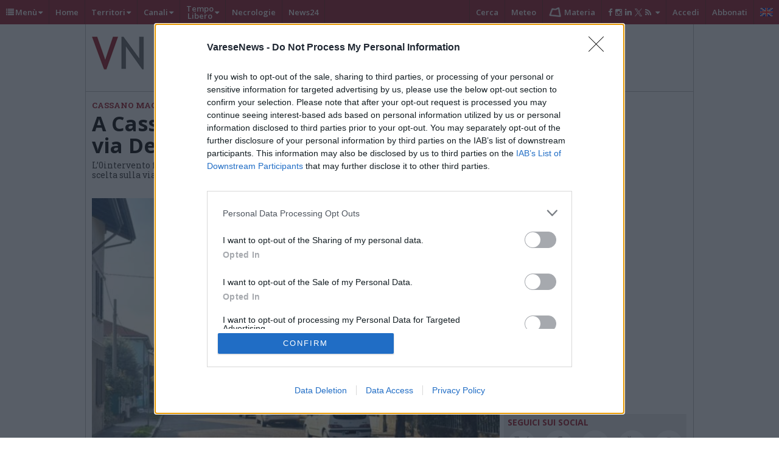

--- FILE ---
content_type: text/html; charset=UTF-8
request_url: https://www.varesenews.it/citta/cassano-magnago/
body_size: 36639
content:
<!DOCTYPE html>
<html lang="it" class="no-js">
<head>
<meta content="text/html; charset=UTF-8" name="Content-Type" />
<title>Notizie di Cassano Magnago</title>
 
        <meta name="thumb" content="https://www.varesenews.it/photogallery_new/images/2026/01/via-de-amicis-cassano-magnago-2021989.1024x768.jpg">
         <meta property="og:image" content="https://www.varesenews.it/photogallery_new/images/2026/01/via-de-amicis-cassano-magnago-2021989.1024x768.jpg" />
              <meta name="twitter:image" content="https://www.varesenews.it/photogallery_new/images/2026/01/via-de-amicis-cassano-magnago-2021989.610x431.jpg">
<!--        <Meta name="EdBlankInTitle" content=" - VareseNews">-->
<!--        <Meta name="EdDateTime" content="--><!--">-->

           	<meta name='robots' content='index, follow, max-image-preview:large, max-snippet:-1, max-video-preview:-1' />

	<!-- This site is optimized with the Yoast SEO plugin v20.1 - https://yoast.com/wordpress/plugins/seo/ -->
	<meta name="description" content="Tutte le notizie di Cronaca, Politica, Economia, Eventi di Cassano Magnago" />
	<link rel="canonical" href="https://www.varesenews.it/citta/cassano-magnago/" />
	<link rel="next" href="https://www.varesenews.it/citta/cassano-magnago/page/2/" />
	<meta property="og:locale" content="it_IT" />
	<meta property="og:type" content="article" />
	<meta property="og:title" content="Notizie di Cassano Magnago" />
	<meta property="og:description" content="Tutte le notizie di Cronaca, Politica, Economia, Eventi di Cassano Magnago" />
	<meta property="og:url" content="https://www.varesenews.it/citta/cassano-magnago/" />
	<meta property="og:site_name" content="VareseNews" />
	<meta name="twitter:card" content="summary_large_image" />
	<meta name="twitter:site" content="@varesenews" />
	<script type="application/ld+json" class="yoast-schema-graph">{"@context":"https://schema.org","@graph":[{"@type":"CollectionPage","@id":"https://www.varesenews.it/citta/cassano-magnago/","url":"https://www.varesenews.it/citta/cassano-magnago/","name":"Notizie di Cassano Magnago","isPartOf":{"@id":"https://www.varesenews.it/#website"},"description":"Tutte le notizie di Cronaca, Politica, Economia, Eventi di Cassano Magnago","breadcrumb":{"@id":"https://www.varesenews.it/citta/cassano-magnago/#breadcrumb"},"inLanguage":"it-IT"},{"@type":"BreadcrumbList","@id":"https://www.varesenews.it/citta/cassano-magnago/#breadcrumb","itemListElement":[{"@type":"ListItem","position":1,"name":"VN","item":"https://www.varesenews.it/"},{"@type":"ListItem","position":2,"name":"Cassano Magnago"}]},{"@type":"WebSite","@id":"https://www.varesenews.it/#website","url":"https://www.varesenews.it/","name":"VareseNews","description":"","publisher":{"@id":"https://www.varesenews.it/#organization"},"potentialAction":[{"@type":"SearchAction","target":{"@type":"EntryPoint","urlTemplate":"https://www.varesenews.it/?s={search_term_string}"},"query-input":"required name=search_term_string"}],"inLanguage":"it-IT"},{"@type":"Organization","@id":"https://www.varesenews.it/#organization","name":"VareseWeb Srl","url":"https://www.varesenews.it/","logo":{"@type":"ImageObject","inLanguage":"it-IT","@id":"https://www.varesenews.it/#/schema/logo/image/","url":"https://www.varesenews.it/wp-content/uploads/2023/08/VARESEWEB.png","contentUrl":"https://www.varesenews.it/wp-content/uploads/2023/08/VARESEWEB.png","width":304,"height":304,"caption":"VareseWeb Srl"},"image":{"@id":"https://www.varesenews.it/#/schema/logo/image/"},"sameAs":["https://www.facebook.com/varesenews/","https://twitter.com/varesenews","https://instagram.com/varesenews/"]}]}</script>
	<!-- / Yoast SEO plugin. -->


<script type="text/javascript">
/* <![CDATA[ */
window._wpemojiSettings = {"baseUrl":"https:\/\/s.w.org\/images\/core\/emoji\/14.0.0\/72x72\/","ext":".png","svgUrl":"https:\/\/s.w.org\/images\/core\/emoji\/14.0.0\/svg\/","svgExt":".svg","source":{"concatemoji":"https:\/\/www.varesenews.it\/wp-includes\/js\/wp-emoji-release.min.js?ver=6.4.2"}};
/*! This file is auto-generated */
!function(i,n){var o,s,e;function c(e){try{var t={supportTests:e,timestamp:(new Date).valueOf()};sessionStorage.setItem(o,JSON.stringify(t))}catch(e){}}function p(e,t,n){e.clearRect(0,0,e.canvas.width,e.canvas.height),e.fillText(t,0,0);var t=new Uint32Array(e.getImageData(0,0,e.canvas.width,e.canvas.height).data),r=(e.clearRect(0,0,e.canvas.width,e.canvas.height),e.fillText(n,0,0),new Uint32Array(e.getImageData(0,0,e.canvas.width,e.canvas.height).data));return t.every(function(e,t){return e===r[t]})}function u(e,t,n){switch(t){case"flag":return n(e,"\ud83c\udff3\ufe0f\u200d\u26a7\ufe0f","\ud83c\udff3\ufe0f\u200b\u26a7\ufe0f")?!1:!n(e,"\ud83c\uddfa\ud83c\uddf3","\ud83c\uddfa\u200b\ud83c\uddf3")&&!n(e,"\ud83c\udff4\udb40\udc67\udb40\udc62\udb40\udc65\udb40\udc6e\udb40\udc67\udb40\udc7f","\ud83c\udff4\u200b\udb40\udc67\u200b\udb40\udc62\u200b\udb40\udc65\u200b\udb40\udc6e\u200b\udb40\udc67\u200b\udb40\udc7f");case"emoji":return!n(e,"\ud83e\udef1\ud83c\udffb\u200d\ud83e\udef2\ud83c\udfff","\ud83e\udef1\ud83c\udffb\u200b\ud83e\udef2\ud83c\udfff")}return!1}function f(e,t,n){var r="undefined"!=typeof WorkerGlobalScope&&self instanceof WorkerGlobalScope?new OffscreenCanvas(300,150):i.createElement("canvas"),a=r.getContext("2d",{willReadFrequently:!0}),o=(a.textBaseline="top",a.font="600 32px Arial",{});return e.forEach(function(e){o[e]=t(a,e,n)}),o}function t(e){var t=i.createElement("script");t.src=e,t.defer=!0,i.head.appendChild(t)}"undefined"!=typeof Promise&&(o="wpEmojiSettingsSupports",s=["flag","emoji"],n.supports={everything:!0,everythingExceptFlag:!0},e=new Promise(function(e){i.addEventListener("DOMContentLoaded",e,{once:!0})}),new Promise(function(t){var n=function(){try{var e=JSON.parse(sessionStorage.getItem(o));if("object"==typeof e&&"number"==typeof e.timestamp&&(new Date).valueOf()<e.timestamp+604800&&"object"==typeof e.supportTests)return e.supportTests}catch(e){}return null}();if(!n){if("undefined"!=typeof Worker&&"undefined"!=typeof OffscreenCanvas&&"undefined"!=typeof URL&&URL.createObjectURL&&"undefined"!=typeof Blob)try{var e="postMessage("+f.toString()+"("+[JSON.stringify(s),u.toString(),p.toString()].join(",")+"));",r=new Blob([e],{type:"text/javascript"}),a=new Worker(URL.createObjectURL(r),{name:"wpTestEmojiSupports"});return void(a.onmessage=function(e){c(n=e.data),a.terminate(),t(n)})}catch(e){}c(n=f(s,u,p))}t(n)}).then(function(e){for(var t in e)n.supports[t]=e[t],n.supports.everything=n.supports.everything&&n.supports[t],"flag"!==t&&(n.supports.everythingExceptFlag=n.supports.everythingExceptFlag&&n.supports[t]);n.supports.everythingExceptFlag=n.supports.everythingExceptFlag&&!n.supports.flag,n.DOMReady=!1,n.readyCallback=function(){n.DOMReady=!0}}).then(function(){return e}).then(function(){var e;n.supports.everything||(n.readyCallback(),(e=n.source||{}).concatemoji?t(e.concatemoji):e.wpemoji&&e.twemoji&&(t(e.twemoji),t(e.wpemoji)))}))}((window,document),window._wpemojiSettings);
/* ]]> */
</script>
<link rel='stylesheet' id='swg-style-css' href='https://www.varesenews.it/wp-content/plugins/edinet-swg/assets/css/style.css?ver=1672505068' type='text/css' media='all' />
<style id='wp-emoji-styles-inline-css' type='text/css'>

	img.wp-smiley, img.emoji {
		display: inline !important;
		border: none !important;
		box-shadow: none !important;
		height: 1em !important;
		width: 1em !important;
		margin: 0 0.07em !important;
		vertical-align: -0.1em !important;
		background: none !important;
		padding: 0 !important;
	}
</style>
<style id='classic-theme-styles-inline-css' type='text/css'>
/*! This file is auto-generated */
.wp-block-button__link{color:#fff;background-color:#32373c;border-radius:9999px;box-shadow:none;text-decoration:none;padding:calc(.667em + 2px) calc(1.333em + 2px);font-size:1.125em}.wp-block-file__button{background:#32373c;color:#fff;text-decoration:none}
</style>
<style id='global-styles-inline-css' type='text/css'>
body{--wp--preset--color--black: #000000;--wp--preset--color--cyan-bluish-gray: #abb8c3;--wp--preset--color--white: #ffffff;--wp--preset--color--pale-pink: #f78da7;--wp--preset--color--vivid-red: #cf2e2e;--wp--preset--color--luminous-vivid-orange: #ff6900;--wp--preset--color--luminous-vivid-amber: #fcb900;--wp--preset--color--light-green-cyan: #7bdcb5;--wp--preset--color--vivid-green-cyan: #00d084;--wp--preset--color--pale-cyan-blue: #8ed1fc;--wp--preset--color--vivid-cyan-blue: #0693e3;--wp--preset--color--vivid-purple: #9b51e0;--wp--preset--gradient--vivid-cyan-blue-to-vivid-purple: linear-gradient(135deg,rgba(6,147,227,1) 0%,rgb(155,81,224) 100%);--wp--preset--gradient--light-green-cyan-to-vivid-green-cyan: linear-gradient(135deg,rgb(122,220,180) 0%,rgb(0,208,130) 100%);--wp--preset--gradient--luminous-vivid-amber-to-luminous-vivid-orange: linear-gradient(135deg,rgba(252,185,0,1) 0%,rgba(255,105,0,1) 100%);--wp--preset--gradient--luminous-vivid-orange-to-vivid-red: linear-gradient(135deg,rgba(255,105,0,1) 0%,rgb(207,46,46) 100%);--wp--preset--gradient--very-light-gray-to-cyan-bluish-gray: linear-gradient(135deg,rgb(238,238,238) 0%,rgb(169,184,195) 100%);--wp--preset--gradient--cool-to-warm-spectrum: linear-gradient(135deg,rgb(74,234,220) 0%,rgb(151,120,209) 20%,rgb(207,42,186) 40%,rgb(238,44,130) 60%,rgb(251,105,98) 80%,rgb(254,248,76) 100%);--wp--preset--gradient--blush-light-purple: linear-gradient(135deg,rgb(255,206,236) 0%,rgb(152,150,240) 100%);--wp--preset--gradient--blush-bordeaux: linear-gradient(135deg,rgb(254,205,165) 0%,rgb(254,45,45) 50%,rgb(107,0,62) 100%);--wp--preset--gradient--luminous-dusk: linear-gradient(135deg,rgb(255,203,112) 0%,rgb(199,81,192) 50%,rgb(65,88,208) 100%);--wp--preset--gradient--pale-ocean: linear-gradient(135deg,rgb(255,245,203) 0%,rgb(182,227,212) 50%,rgb(51,167,181) 100%);--wp--preset--gradient--electric-grass: linear-gradient(135deg,rgb(202,248,128) 0%,rgb(113,206,126) 100%);--wp--preset--gradient--midnight: linear-gradient(135deg,rgb(2,3,129) 0%,rgb(40,116,252) 100%);--wp--preset--font-size--small: 13px;--wp--preset--font-size--medium: 20px;--wp--preset--font-size--large: 36px;--wp--preset--font-size--x-large: 42px;--wp--preset--spacing--20: 0.44rem;--wp--preset--spacing--30: 0.67rem;--wp--preset--spacing--40: 1rem;--wp--preset--spacing--50: 1.5rem;--wp--preset--spacing--60: 2.25rem;--wp--preset--spacing--70: 3.38rem;--wp--preset--spacing--80: 5.06rem;--wp--preset--shadow--natural: 6px 6px 9px rgba(0, 0, 0, 0.2);--wp--preset--shadow--deep: 12px 12px 50px rgba(0, 0, 0, 0.4);--wp--preset--shadow--sharp: 6px 6px 0px rgba(0, 0, 0, 0.2);--wp--preset--shadow--outlined: 6px 6px 0px -3px rgba(255, 255, 255, 1), 6px 6px rgba(0, 0, 0, 1);--wp--preset--shadow--crisp: 6px 6px 0px rgba(0, 0, 0, 1);}:where(.is-layout-flex){gap: 0.5em;}:where(.is-layout-grid){gap: 0.5em;}body .is-layout-flow > .alignleft{float: left;margin-inline-start: 0;margin-inline-end: 2em;}body .is-layout-flow > .alignright{float: right;margin-inline-start: 2em;margin-inline-end: 0;}body .is-layout-flow > .aligncenter{margin-left: auto !important;margin-right: auto !important;}body .is-layout-constrained > .alignleft{float: left;margin-inline-start: 0;margin-inline-end: 2em;}body .is-layout-constrained > .alignright{float: right;margin-inline-start: 2em;margin-inline-end: 0;}body .is-layout-constrained > .aligncenter{margin-left: auto !important;margin-right: auto !important;}body .is-layout-constrained > :where(:not(.alignleft):not(.alignright):not(.alignfull)){max-width: var(--wp--style--global--content-size);margin-left: auto !important;margin-right: auto !important;}body .is-layout-constrained > .alignwide{max-width: var(--wp--style--global--wide-size);}body .is-layout-flex{display: flex;}body .is-layout-flex{flex-wrap: wrap;align-items: center;}body .is-layout-flex > *{margin: 0;}body .is-layout-grid{display: grid;}body .is-layout-grid > *{margin: 0;}:where(.wp-block-columns.is-layout-flex){gap: 2em;}:where(.wp-block-columns.is-layout-grid){gap: 2em;}:where(.wp-block-post-template.is-layout-flex){gap: 1.25em;}:where(.wp-block-post-template.is-layout-grid){gap: 1.25em;}.has-black-color{color: var(--wp--preset--color--black) !important;}.has-cyan-bluish-gray-color{color: var(--wp--preset--color--cyan-bluish-gray) !important;}.has-white-color{color: var(--wp--preset--color--white) !important;}.has-pale-pink-color{color: var(--wp--preset--color--pale-pink) !important;}.has-vivid-red-color{color: var(--wp--preset--color--vivid-red) !important;}.has-luminous-vivid-orange-color{color: var(--wp--preset--color--luminous-vivid-orange) !important;}.has-luminous-vivid-amber-color{color: var(--wp--preset--color--luminous-vivid-amber) !important;}.has-light-green-cyan-color{color: var(--wp--preset--color--light-green-cyan) !important;}.has-vivid-green-cyan-color{color: var(--wp--preset--color--vivid-green-cyan) !important;}.has-pale-cyan-blue-color{color: var(--wp--preset--color--pale-cyan-blue) !important;}.has-vivid-cyan-blue-color{color: var(--wp--preset--color--vivid-cyan-blue) !important;}.has-vivid-purple-color{color: var(--wp--preset--color--vivid-purple) !important;}.has-black-background-color{background-color: var(--wp--preset--color--black) !important;}.has-cyan-bluish-gray-background-color{background-color: var(--wp--preset--color--cyan-bluish-gray) !important;}.has-white-background-color{background-color: var(--wp--preset--color--white) !important;}.has-pale-pink-background-color{background-color: var(--wp--preset--color--pale-pink) !important;}.has-vivid-red-background-color{background-color: var(--wp--preset--color--vivid-red) !important;}.has-luminous-vivid-orange-background-color{background-color: var(--wp--preset--color--luminous-vivid-orange) !important;}.has-luminous-vivid-amber-background-color{background-color: var(--wp--preset--color--luminous-vivid-amber) !important;}.has-light-green-cyan-background-color{background-color: var(--wp--preset--color--light-green-cyan) !important;}.has-vivid-green-cyan-background-color{background-color: var(--wp--preset--color--vivid-green-cyan) !important;}.has-pale-cyan-blue-background-color{background-color: var(--wp--preset--color--pale-cyan-blue) !important;}.has-vivid-cyan-blue-background-color{background-color: var(--wp--preset--color--vivid-cyan-blue) !important;}.has-vivid-purple-background-color{background-color: var(--wp--preset--color--vivid-purple) !important;}.has-black-border-color{border-color: var(--wp--preset--color--black) !important;}.has-cyan-bluish-gray-border-color{border-color: var(--wp--preset--color--cyan-bluish-gray) !important;}.has-white-border-color{border-color: var(--wp--preset--color--white) !important;}.has-pale-pink-border-color{border-color: var(--wp--preset--color--pale-pink) !important;}.has-vivid-red-border-color{border-color: var(--wp--preset--color--vivid-red) !important;}.has-luminous-vivid-orange-border-color{border-color: var(--wp--preset--color--luminous-vivid-orange) !important;}.has-luminous-vivid-amber-border-color{border-color: var(--wp--preset--color--luminous-vivid-amber) !important;}.has-light-green-cyan-border-color{border-color: var(--wp--preset--color--light-green-cyan) !important;}.has-vivid-green-cyan-border-color{border-color: var(--wp--preset--color--vivid-green-cyan) !important;}.has-pale-cyan-blue-border-color{border-color: var(--wp--preset--color--pale-cyan-blue) !important;}.has-vivid-cyan-blue-border-color{border-color: var(--wp--preset--color--vivid-cyan-blue) !important;}.has-vivid-purple-border-color{border-color: var(--wp--preset--color--vivid-purple) !important;}.has-vivid-cyan-blue-to-vivid-purple-gradient-background{background: var(--wp--preset--gradient--vivid-cyan-blue-to-vivid-purple) !important;}.has-light-green-cyan-to-vivid-green-cyan-gradient-background{background: var(--wp--preset--gradient--light-green-cyan-to-vivid-green-cyan) !important;}.has-luminous-vivid-amber-to-luminous-vivid-orange-gradient-background{background: var(--wp--preset--gradient--luminous-vivid-amber-to-luminous-vivid-orange) !important;}.has-luminous-vivid-orange-to-vivid-red-gradient-background{background: var(--wp--preset--gradient--luminous-vivid-orange-to-vivid-red) !important;}.has-very-light-gray-to-cyan-bluish-gray-gradient-background{background: var(--wp--preset--gradient--very-light-gray-to-cyan-bluish-gray) !important;}.has-cool-to-warm-spectrum-gradient-background{background: var(--wp--preset--gradient--cool-to-warm-spectrum) !important;}.has-blush-light-purple-gradient-background{background: var(--wp--preset--gradient--blush-light-purple) !important;}.has-blush-bordeaux-gradient-background{background: var(--wp--preset--gradient--blush-bordeaux) !important;}.has-luminous-dusk-gradient-background{background: var(--wp--preset--gradient--luminous-dusk) !important;}.has-pale-ocean-gradient-background{background: var(--wp--preset--gradient--pale-ocean) !important;}.has-electric-grass-gradient-background{background: var(--wp--preset--gradient--electric-grass) !important;}.has-midnight-gradient-background{background: var(--wp--preset--gradient--midnight) !important;}.has-small-font-size{font-size: var(--wp--preset--font-size--small) !important;}.has-medium-font-size{font-size: var(--wp--preset--font-size--medium) !important;}.has-large-font-size{font-size: var(--wp--preset--font-size--large) !important;}.has-x-large-font-size{font-size: var(--wp--preset--font-size--x-large) !important;}
.wp-block-navigation a:where(:not(.wp-element-button)){color: inherit;}
:where(.wp-block-post-template.is-layout-flex){gap: 1.25em;}:where(.wp-block-post-template.is-layout-grid){gap: 1.25em;}
:where(.wp-block-columns.is-layout-flex){gap: 2em;}:where(.wp-block-columns.is-layout-grid){gap: 2em;}
.wp-block-pullquote{font-size: 1.5em;line-height: 1.6;}
</style>
<style id='woocommerce-inline-inline-css' type='text/css'>
.woocommerce form .form-row .required { visibility: visible; }
</style>
<link rel='stylesheet' id='wp-postratings-css' href='https://www.varesenews.it/wp-content/plugins/wp-postratings/css/postratings-css.css?ver=1.90' type='text/css' media='all' />
<link rel='stylesheet' id='commons-styles-css' href='https://www.varesenews.it/wp-content/themes/editheme/css/commons.css?ver=1764294674' type='text/css' media='all' />
<script type="text/javascript">
            window._nslDOMReady = function (callback) {
                if ( document.readyState === "complete" || document.readyState === "interactive" ) {
                    callback();
                } else {
                    document.addEventListener( "DOMContentLoaded", callback );
                }
            };
            </script><script type="text/javascript" src="https://www.varesenews.it/wp-includes/js/jquery/jquery.min.js?ver=3.7.1" id="jquery-core-js"></script>
<script type="text/javascript" src="https://www.varesenews.it/wp-includes/js/jquery/jquery-migrate.min.js?ver=3.4.1" id="jquery-migrate-js"></script>
<link rel="https://api.w.org/" href="https://www.varesenews.it/swgapi/v1/" /><link rel="EditURI" type="application/rsd+xml" title="RSD" href="https://www.varesenews.it/xmlrpc.php?rsd" />
<link href="https://fonts.googleapis.com/css2?family=Open+Sans:wght@400;700&family=DM+Sans:ital,wght@0,400;0,700;1,400&display=swap" rel="stylesheet">    <style type="text/css">

        :root {

            --titoli-font: Arial,'Helvetica Neue',Helvetica,sans-serif;
            --controlli-font: "Open Sans", sans-serif;
            --testo-font: 'DM Sans', sans-serif;;

        }


    </style>	<script>
	    window.env = window.env || {};
        window.passwordlessLoginBackendData = {
          restUrlBasePrefix: "swgapi/v1/passwordlesslogin",
          restUrlUsersGet: "get",
          restUrlUsersRegister: "register",
        }
	</script>
		<script>
	    window.env = window.env || {};
        // window.vnPaidContentData = {};
        window.vnPaidContentData = {
          appMode: "development",
          baseName: "acquisti",
          wooCommerceProducts: {"productUserPaidJob":"1929429","productUserPaidEvent":"1929426","productUserPaidCustom":""},
          wooCommerceCreds: "Y2tfYTYzNTZhOTdkMmU0M2Q1YmZkZTM0MjQ4NWQ1ZjE2ZjQwYWQzYjI3NDpjc19lNjlhN2UzNTFhZjAzYWZjYzZjNGNhOTJiNmYyYzhlYmQwMjgzY2Qy",
          restUrlBasePrefix: "swgapi/v1",
          restUrlWcBase: "wc/v3",
          payPalClientId: "AQ6WaMs_2omripeiNjL5IVSdYdbdrbvyDxY3J8YY_Enft2ru2kc-t0LD1NC4Q7m7wjf_xiRoofiTUUpG",
          restUrlPaidContentPrefix: "vnuserpaidcontent",
          restUrlPaidContentSuffixOrder: "order",
          restUrlPaidContentSuffixUserByEmail: "userbyemail",
          restUrlPaidContentSuffixContent: "content"

        }
        
	</script>
	    <script>
        function vn_get_sezioni_dfp(){
            return 'cassano-magnago';
        }
    </script>
    

    <script>
        (function(i,s,o,g,r,a,m){i['GoogleAnalyticsObject']=r;i[r]=i[r]||function(){
            (i[r].q=i[r].q||[]).push(arguments)},i[r].l=1*new Date();a=s.createElement(o),
            m=s.getElementsByTagName(o)[0];a.async=1;a.src=g;m.parentNode.insertBefore(a,m)
        })(window,document,'script','//www.google-analytics.com/analytics.js','ga');

        ga('create', 'UA-12650116-2', 'auto');

		
        ga('send', 'pageview', {
			            'dimension3':  'altro',

            'anonymizeIp': true
        });

		    </script>

    <!-- Google tag (gtag.js) Google Analytics 4 -->
    <script async src="https://www.googletagmanager.com/gtag/js?id=G-S1R6JQTWZ1"></script>
    <script>
        window.dataLayer = window.dataLayer || [];
        function gtag(){dataLayer.push(arguments);}
        gtag('js', new Date());

        const ga4ProperyId = 'G-S1R6JQTWZ1'

        gtag('config', ga4ProperyId,
          {
            'send_page_view': false,
            'debug_mode': false
          });

        gtag('event','page_view',
          {
            send_to: ga4ProperyId,
            page_title: document.title,
            page_location: document.location.href,
            page_path: document.location.pathname,
            author : 'Roberto Morandi',
            posttype : '',
            sezione : 'altro',
            
          });
        

    </script>

    

	
    <!--Echobox: Social Manager  -->
    <script async id="ebx" src="//applets.ebxcdn.com/ebx.js"></script>

    <!-- Ahrefs Web Analytics -->
    <script src="https://analytics.ahrefs.com/analytics.js" data-key="QXd68wVFWNEYFIr4pYofEg" async></script>

    	<script type="application/ld+json">
		{
			"@context": "http://schema.org",
			"@type": "NewsMediaOrganization",
			"name": "VareseNews",
			"logo":   {
				"@type": "ImageObject",
				"url": "https://www.varesenews.it/wp-content/themes/editheme/img/logo-varese-news-square.png",
				"width": 1024,
				"height": 1024
			},
			"sameAs":   [
				"https://www.facebook.com/varesenews/",
				"https://twitter.com/varesenews",
				"https://www.instagram.com/varesenews/",
				"https://it.wikipedia.org/wiki/VareseNews"
			],
			"foundingDate": "1997-10-01",
			"url": "https://www.varesenews.it/",
			"slogan": "il quotidiano online della provincia di Varese",
			"contactPoint":   [
				{
					"@type": "ContactPoint",
					"contactType": "Public Engagement",
					"email": "redazione@varesenews.it",
					"telephone": "+390332873094",
					"url": "https://www.varesenews.it/informativa-privacy/"
				}
			]
		}
	</script>
		<noscript><style>.woocommerce-product-gallery{ opacity: 1 !important; }</style></noscript>
	<script>var swgapi_settings = {"swgapi_et_prefix":"et2","swg_enabled_levels":[{"name":"zeroads","ads":[".adunit",".pct-banner",".edibanner",".four_w_network",".self-banner",".teads-inread"],"skus":["month_contrib_level_2","year_contrib_level_2"]},{"name":"contrib","ads":[".four_w_network","#SELF-MR2","#SELF-MR3",".teads-inread"],"skus":["month_contrib_level_1","year_contrib_level_1"]}],"swg_carousel":"subscriptions","swg_page_profile":"https:\/\/www.varesenews.it\/modifica-dati-nocache\/","root":"https:\/\/www.varesenews.it\/swgapi\/v1\/","nonce":"5a49257d34"}</script>
<script type="application/ld+json">
    {
        "@context": "http://schema.org",
        "@type": "NewsArticle",
        "isAccessibleForFree": false,
        "publisher": {
            "@type": "Organization",
            "name": "Vareseweb Srl",
            "@id": "varesenews.it",
            "logo": {
                "@type": "ImageObject",
                "url": "https://www.varesenews.it/wp-content/themes/editheme/img/logo-varese-news-plus.jpg"
            }
        },
        "isPartOf": {
            "@type": ["CreativeWork", "Product"],
            "name" : "Vareseweb Srl",
            "productID": "varesenews.it:contrib"
        }
            }
</script><style type="text/css">div.nsl-container[data-align="left"] {
    text-align: left;
}

div.nsl-container[data-align="center"] {
    text-align: center;
}

div.nsl-container[data-align="right"] {
    text-align: right;
}


div.nsl-container div.nsl-container-buttons a[data-plugin="nsl"] {
    text-decoration: none;
    box-shadow: none;
    border: 0;
}

div.nsl-container .nsl-container-buttons {
    display: flex;
    padding: 5px 0;
}

div.nsl-container.nsl-container-block .nsl-container-buttons {
    display: inline-grid;
    grid-template-columns: minmax(145px, auto);
}

div.nsl-container-block-fullwidth .nsl-container-buttons {
    flex-flow: column;
    align-items: center;
}

div.nsl-container-block-fullwidth .nsl-container-buttons a,
div.nsl-container-block .nsl-container-buttons a {
    flex: 1 1 auto;
    display: block;
    margin: 5px 0;
    width: 100%;
}

div.nsl-container-inline {
    margin: -5px;
    text-align: left;
}

div.nsl-container-inline .nsl-container-buttons {
    justify-content: center;
    flex-wrap: wrap;
}

div.nsl-container-inline .nsl-container-buttons a {
    margin: 5px;
    display: inline-block;
}

div.nsl-container-grid .nsl-container-buttons {
    flex-flow: row;
    align-items: center;
    flex-wrap: wrap;
}

div.nsl-container-grid .nsl-container-buttons a {
    flex: 1 1 auto;
    display: block;
    margin: 5px;
    max-width: 280px;
    width: 100%;
}

@media only screen and (min-width: 650px) {
    div.nsl-container-grid .nsl-container-buttons a {
        width: auto;
    }
}

div.nsl-container .nsl-button {
    cursor: pointer;
    vertical-align: top;
    border-radius: 4px;
}

div.nsl-container .nsl-button-default {
    color: #fff;
    display: flex;
}

div.nsl-container .nsl-button-icon {
    display: inline-block;
}

div.nsl-container .nsl-button-svg-container {
    flex: 0 0 auto;
    padding: 8px;
    display: flex;
    align-items: center;
}

div.nsl-container svg {
    height: 24px;
    width: 24px;
    vertical-align: top;
}

div.nsl-container .nsl-button-default div.nsl-button-label-container {
    margin: 0 24px 0 12px;
    padding: 10px 0;
    font-family: Helvetica, Arial, sans-serif;
    font-size: 16px;
    line-height: 20px;
    letter-spacing: .25px;
    overflow: hidden;
    text-align: center;
    text-overflow: clip;
    white-space: nowrap;
    flex: 1 1 auto;
    -webkit-font-smoothing: antialiased;
    -moz-osx-font-smoothing: grayscale;
    text-transform: none;
    display: inline-block;
}

div.nsl-container .nsl-button-google[data-skin="dark"] .nsl-button-svg-container {
    margin: 1px;
    padding: 7px;
    border-radius: 3px;
    background: #fff;
}

div.nsl-container .nsl-button-google[data-skin="light"] {
    border-radius: 1px;
    box-shadow: 0 1px 5px 0 rgba(0, 0, 0, .25);
    color: RGBA(0, 0, 0, 0.54);
}

div.nsl-container .nsl-button-apple .nsl-button-svg-container {
    padding: 0 6px;
}

div.nsl-container .nsl-button-apple .nsl-button-svg-container svg {
    height: 40px;
    width: auto;
}

div.nsl-container .nsl-button-apple[data-skin="light"] {
    color: #000;
    box-shadow: 0 0 0 1px #000;
}

div.nsl-container .nsl-button-facebook[data-skin="white"] {
    color: #000;
    box-shadow: inset 0 0 0 1px #000;
}

div.nsl-container .nsl-button-facebook[data-skin="light"] {
    color: #1877F2;
    box-shadow: inset 0 0 0 1px #1877F2;
}

div.nsl-container .nsl-button-apple div.nsl-button-label-container {
    font-size: 17px;
    font-family: -apple-system, BlinkMacSystemFont, "Segoe UI", Roboto, Helvetica, Arial, sans-serif, "Apple Color Emoji", "Segoe UI Emoji", "Segoe UI Symbol";
}

div.nsl-container .nsl-button-slack div.nsl-button-label-container {
    font-size: 17px;
    font-family: -apple-system, BlinkMacSystemFont, "Segoe UI", Roboto, Helvetica, Arial, sans-serif, "Apple Color Emoji", "Segoe UI Emoji", "Segoe UI Symbol";
}

div.nsl-container .nsl-button-slack[data-skin="light"] {
    color: #000000;
    box-shadow: inset 0 0 0 1px #DDDDDD;
}

div.nsl-container .nsl-button-tiktok[data-skin="light"] {
    color: #161823;
    box-shadow: 0 0 0 1px rgba(22, 24, 35, 0.12);
}

.nsl-clear {
    clear: both;
}

.nsl-container {
    clear: both;
}

/*Button align start*/

div.nsl-container-inline[data-align="left"] .nsl-container-buttons {
    justify-content: flex-start;
}

div.nsl-container-inline[data-align="center"] .nsl-container-buttons {
    justify-content: center;
}

div.nsl-container-inline[data-align="right"] .nsl-container-buttons {
    justify-content: flex-end;
}


div.nsl-container-grid[data-align="left"] .nsl-container-buttons {
    justify-content: flex-start;
}

div.nsl-container-grid[data-align="center"] .nsl-container-buttons {
    justify-content: center;
}

div.nsl-container-grid[data-align="right"] .nsl-container-buttons {
    justify-content: flex-end;
}

div.nsl-container-grid[data-align="space-around"] .nsl-container-buttons {
    justify-content: space-around;
}

div.nsl-container-grid[data-align="space-between"] .nsl-container-buttons {
    justify-content: space-between;
}

/* Button align end*/

/* Redirect */

#nsl-redirect-overlay {
    display: flex;
    flex-direction: column;
    justify-content: center;
    align-items: center;
    position: fixed;
    z-index: 1000000;
    left: 0;
    top: 0;
    width: 100%;
    height: 100%;
    backdrop-filter: blur(1px);
    background-color: RGBA(0, 0, 0, .32);;
}

#nsl-redirect-overlay-container {
    display: flex;
    flex-direction: column;
    justify-content: center;
    align-items: center;
    background-color: white;
    padding: 30px;
    border-radius: 10px;
}

#nsl-redirect-overlay-spinner {
    content: '';
    display: block;
    margin: 20px;
    border: 9px solid RGBA(0, 0, 0, .6);
    border-top: 9px solid #fff;
    border-radius: 50%;
    box-shadow: inset 0 0 0 1px RGBA(0, 0, 0, .6), 0 0 0 1px RGBA(0, 0, 0, .6);
    width: 40px;
    height: 40px;
    animation: nsl-loader-spin 2s linear infinite;
}

@keyframes nsl-loader-spin {
    0% {
        transform: rotate(0deg)
    }
    to {
        transform: rotate(360deg)
    }
}

#nsl-redirect-overlay-title {
    font-family: -apple-system, BlinkMacSystemFont, "Segoe UI", Roboto, Oxygen-Sans, Ubuntu, Cantarell, "Helvetica Neue", sans-serif;
    font-size: 18px;
    font-weight: bold;
    color: #3C434A;
}

#nsl-redirect-overlay-text {
    font-family: -apple-system, BlinkMacSystemFont, "Segoe UI", Roboto, Oxygen-Sans, Ubuntu, Cantarell, "Helvetica Neue", sans-serif;
    text-align: center;
    font-size: 14px;
    color: #3C434A;
}

/* Redirect END*/</style>    <script type="text/javascript" src="/wp-content/themes/editheme/js/all-init.js?v=1672598784"></script>

    <meta name="facebook-domain-verification" content="bo1cb4ga2n3sypiabsv2sboy9eumig" />



<meta http-equiv="X-UA-Compatible" content="IE=edge" />
<link rel="stylesheet" href="https://www.varesenews.it/wp-content/themes/editheme/css/bootstrap.min.css" type="text/css" media="all" />
<link rel="stylesheet" href="https://www.varesenews.it/wp-content/themes/editheme/css/master/style.css?ver=1758146019" type="text/css" media="all" />
<link href='https://fonts.googleapis.com/css?family=Lato:300,400,700,900' rel='stylesheet' type='text/css'>
<link href='https://fonts.googleapis.com/css?family=Roboto+Slab:400,300,100,700' rel='stylesheet' type='text/css'>
<link href='https://fonts.googleapis.com/css?family=Open+Sans:400,600,700,300' rel='stylesheet' type='text/css'>
<link rel="apple-touch-icon" sizes="57x57" href="/wp-content/themes/editheme/img/favicon/apple-touch-icon-57x57.png">
<link rel="apple-touch-icon" sizes="60x60" href="/wp-content/themes/editheme/img/favicon/apple-touch-icon-60x60.png">
<link rel="apple-touch-icon" sizes="72x72" href="/wp-content/themes/editheme/img/favicon/apple-touch-icon-72x72.png">
<link rel="apple-touch-icon" sizes="76x76" href="/wp-content/themes/editheme/img/favicon/apple-touch-icon-76x76.png">
<link rel="apple-touch-icon" sizes="114x114" href="/wp-content/themes/editheme/img/favicon/apple-touch-icon-114x114.png">
<link rel="apple-touch-icon" sizes="120x120" href="/wp-content/themes/editheme/img/favicon/apple-touch-icon-120x120.png">
<link rel="apple-touch-icon" sizes="144x144" href="/wp-content/themes/editheme/img/favicon/apple-touch-icon-144x144.png">
<link rel="apple-touch-icon" sizes="152x152" href="/wp-content/themes/editheme/img/favicon/apple-touch-icon-152x152.png">
<link rel="apple-touch-icon" sizes="180x180" href="/wp-content/themes/editheme/img/favicon/apple-touch-icon-180x180.png">
<link rel="icon" type="image/png" href="/wp-content/themes/editheme/img/favicon/favicon-32x32.png" sizes="32x32">
<link rel="icon" type="image/png" href="/wp-content/themes/editheme/img/favicon/android-chrome-192x192.png" sizes="192x192">
<link rel="icon" type="image/png" href="/wp-content/themes/editheme/img/favicon/favicon-96x96.png" sizes="96x96">
<link rel="icon" type="image/png" href="/wp-content/themes/editheme/img/favicon/favicon-16x16.png" sizes="16x16">
<link rel="manifest" href="https://www.varesenews.it/wp-content/themes/editheme/img/favicon/manifest.json">
<meta name="msapplication-TileColor" content="#da532c">
<meta name="msapplication-TileImage" content="/mstile-144x144.png">
<meta name="theme-color" content="#ffffff">

<script>
        // (function() {
        //     var useSSL = 'https:' == document.location.protocol;
        //     var src = (useSSL ? 'https:' : 'http:') +
        //         '//www.googletagservices.com/tag/js/gpt.js';
        //     document.write('<scr' + 'ipt src="' + src + '"></scr' + 'ipt>');
        // })();
        var googletag = googletag || {};
        googletag.cmd = googletag.cmd || [];
    </script>

    <!-- Facebook Pixel Code -->
    <script>
        !function(f,b,e,v,n,t,s)
        {if(f.fbq)return;n=f.fbq=function(){n.callMethod?
            n.callMethod.apply(n,arguments):n.queue.push(arguments)};
            if(!f._fbq)f._fbq=n;n.push=n;n.loaded=!0;n.version='2.0';
            n.queue=[];t=b.createElement(e);t.async=!0;
            t.src=v;s=b.getElementsByTagName(e)[0];
            s.parentNode.insertBefore(t,s)}(window,document,'script',
            'https://connect.facebook.net/en_US/fbevents.js');
        fbq('init', '128934740994138');
        fbq('track', 'PageView');
    </script>
    <noscript>
        <img height="1" width="1" src="https://www.facebook.com/tr?id=128934740994138&ev=PageView&noscript=1"/>
    </noscript>
    <!-- End Facebook Pixel Code -->



<!-- RICHIESTA GIOVANNELLI 22/02/18-->
<script type="text/javascript"> _linkedin_data_partner_id = "251369"; </script><script type="text/javascript"> (function(){var s = document.getElementsByTagName("script")[0]; var b = document.createElement("script"); b.type = "text/javascript";b.async = true; b.src = "https://snap.licdn.com/li.lms-analytics/insight.min.js"; s.parentNode.insertBefore(b, s);})(); </script> <noscript> <img height="1" width="1" style="display:none;" alt="" src="https://dc.ads.linkedin.com/collect/?pid=251369&fmt=gif" /> </noscript>

        <script async src="//pagead2.googlesyndication.com/pagead/js/adsbygoogle.js"></script>
    <script>
        (adsbygoogle = window.adsbygoogle || []).push({
            google_ad_client: "ca-pub-4497435727402902",
            enable_page_level_ads: true
        });
    </script>
    
</head>
<body class="archive tax-post_tag_citta term-cassano-magnago term-73973 theme-editheme woocommerce-no-js">



<!-- non eroga pubblicita' dalle pagina anchio io sono abbonato -->
    <div style="  width: 0; height: 0" class="adunit" id="vn_skin" data-targeting='{"sezione":"cassano-magnago","sito":"varesenews"}' data-dimensions="10x10"></div>

    <div style="  width: 0; height: 0" class="adunit" id="vn_intro" data-targeting='{"sezione":"cassano-magnago","sito":"varesenews"}' data-dimensions="10x10"></div>

      <div style="  width: 0; height: 0" class="adunit" id="Desktop_Overlay_Footer" data-targeting='{"sezione":"cassano-magnago","sito":"varesenews"}' data-dimensions="970x90"></div>


            <script type="text/javascript" defer src="https://cdn.adkaora.space/varesenews/generic/prod/adk-init.js"></script>
      <!-- AdKaora: Pushdown div -->
<!--      <div class="adk-slot push">-->
<!--          <div id="av-pushdown-wrapper"></div>-->
<!--          <div id="adk_init_pushdown" style="display: none"></div>-->
<!--      </div>-->
    

<header class="menu-top-bar">
	<nav class="main-menu">
		<!--Left section-->
		<ul class="left-main-menu">
			<li><a title="Menù" href="#" data-menu="sub-menu-main"><i class="fa fa-list"></i> Menù <i class="fa fa-caret-down"></i></a></li>
            <li><a title="Homepage" href="/">Home</a></li>
			<li><a title="Territori" href="#" data-menu="sub-menu-territori">Territori <i class="fa fa-caret-down"></i></a></li>
			<li><a title="Canali" href="#" data-menu="sub-menu-canali">Canali <i class="fa fa-caret-down"></i></a></li>
			<li><a title="Tempo Libero" href="#" data-menu="sub-menu-eventi">Tempo Libero <i class="fa fa-caret-down"></i></a></li>
			<li><a title="Necrologie" href="/necrologie/">Necrologie</a></li>
			<li><a title="News24" href="/news-24/">News24</a></li>
		</ul>
		<!--center section-->
		<div class="center-main-menu">
            <h6 id="web-today"></h6>
		</div>
		<!-- right section -->
		<ul class="right-main-menu">
            <li><a title="Cerca su VareseNews" href="/ricerca-avanzata/">Cerca</a></li>
            <li><a title="Meteo Varese e provincia" href="/previsioni-meteo-varese/">Meteo</a></li>
            <li><a title="Materia Spazio Libero" href="https://www.materiaspaziolibero.it/" target="_blank" class="menu-item-podcast"><img src="/wp-content/themes/editheme/img/logo-materia-notesto-43x35.png" alt="">Materia</a></li>
            <li><a title="Social Network VareseNews" href="#" data-menu="sub-menu-social" class="menu-item-social">
		            <i class="fa fa-facebook"></i>
		            <i class="fa fa-instagram"></i>
		            <i class="fa fa-linkedin"></i>
		            <svg class="twitter-x-logo-menu" width="12" height="13" viewBox="0 0 1200 1227" fill="none" xmlns="http://www.w3.org/2000/svg">
			            <path d="M714.163 519.284L1160.89 0H1055.03L667.137 450.887L357.328 0H0L468.492 681.821L0 1226.37H105.866L515.491 750.218L842.672 1226.37H1200L714.137 519.284H714.163ZM569.165 687.828L521.697 619.934L144.011 79.6944H306.615L611.412 515.685L658.88 583.579L1055.08 1150.3H892.476L569.165 687.854V687.828Z" fill="white"/>
		            </svg>
		            <i class="fa fa-rss"></i>
		            <i class="fa fa-caret-down"></i>
	            </a>
            </li>

            <li class="user-menu-login"><a  title="Accedi a VareseNews" href="#" data-toggle="modal" data-target="#login-modal">Accedi</a></li>

            <li class="user-menu-logged">
                <a data-menu="sub-menu-profile" class="user-menu-name" title="Menù Utente" href="#"></a>
            </li>

            <li><a title="Abbonati a VareseNews" href="/abbonati/">Abbonati</a></li>
            <li><a title="English Version" href="/category/canali-tematici/in-english/"><img src="/wp-content/themes/editheme/img/flag-eng.jpg" alt="English Version"></a></li>

		</ul>
	</nav>
	<nav class="sub-menu">
		<ul id="sub-menu-main">
			<li>
				<a title="Territori del varesotto" href="#">Territori</a>
				<ul class="sub-menu-vertical">
					<li><a title="Homepage" href="/">Prima Pagina</a></li>
					<li id="menu-item-63" class="menu-item menu-item-type-taxonomy menu-item-object-category menu-item-63"><a title="Varese Laghi" href="https://www.varesenews.it/category/aree-geografiche/varese-laghi/">Varese Laghi</a></li>
<li id="menu-item-57" class="menu-item menu-item-type-taxonomy menu-item-object-category menu-item-57"><a title="Gallarate Malpensa" href="https://www.varesenews.it/category/aree-geografiche/gallarate-malpensa/">Gallarate/Malpensa</a></li>
<li id="menu-item-56" class="menu-item menu-item-type-taxonomy menu-item-object-category menu-item-56"><a title="Busto Arsizio" href="https://www.varesenews.it/category/aree-geografiche/busto-arsizio-alto-milanese/">Busto Arsizio/Altomilanese</a></li>
<li id="menu-item-62" class="menu-item menu-item-type-taxonomy menu-item-object-category menu-item-62"><a title="Saronno Tradate" href="https://www.varesenews.it/category/aree-geografiche/saronno-tradate/">Saronno/Tradate</a></li>
<li id="menu-item-61" class="menu-item menu-item-type-taxonomy menu-item-object-category menu-item-61"><a title="Lombardia" href="https://www.varesenews.it/category/aree-geografiche/lombardia/">Lombardia</a></li>
<li id="menu-item-59" class="menu-item menu-item-type-taxonomy menu-item-object-category menu-item-59"><a title="Insubria" href="https://www.varesenews.it/category/aree-geografiche/canton-ticino-2/">Canton Ticino</a></li>
<li id="menu-item-60" class="menu-item menu-item-type-taxonomy menu-item-object-category menu-item-60"><a title="Italia Mondo" href="https://www.varesenews.it/category/aree-geografiche/italia-mondo/">Italia/Mondo</a></li>
<li id="menu-item-319300" class="menu-item menu-item-type-post_type menu-item-object-page menu-item-319300"><a title="Comuni" href="https://www.varesenews.it/i-comuni/">Tutti i comuni</a></li>
<li id="menu-item-1422639" class="menu-item menu-item-type-taxonomy menu-item-object-category menu-item-1422639"><a href="https://www.varesenews.it/category/canali-tematici/piu-varesenews/">+VareseNews</a></li>
				</ul>
			</li>

            <li>
                <a title="Canali Tematici" href="#">Canali</a>
                <ul class="sub-menu-vertical">
	                <li id="menu-item-1412972" class="menu-item menu-item-type-taxonomy menu-item-object-category menu-item-1412972"><a href="https://www.varesenews.it/category/canali-tematici/eventi-bambini/">Bambini</a></li>
<li id="menu-item-1412973" class="menu-item menu-item-type-taxonomy menu-item-object-category menu-item-1412973"><a href="https://www.varesenews.it/category/canali-tematici/cinema/">Cinema</a></li>
<li id="menu-item-1412974" class="menu-item menu-item-type-taxonomy menu-item-object-category menu-item-1412974"><a href="https://www.varesenews.it/category/canali-tematici/cultura-2/">Cultura</a></li>
<li id="menu-item-1412975" class="menu-item menu-item-type-taxonomy menu-item-object-category menu-item-1412975"><a href="https://www.varesenews.it/category/canali-tematici/sport/">Sport</a></li>
<li id="menu-item-1412976" class="menu-item menu-item-type-taxonomy menu-item-object-category menu-item-1412976"><a href="https://www.varesenews.it/category/canali-tematici/econews/">Econews</a></li>
<li id="menu-item-1412977" class="menu-item menu-item-type-taxonomy menu-item-object-category menu-item-1412977"><a href="https://www.varesenews.it/category/canali-tematici/economia-varese/">Economia</a></li>
<li id="menu-item-1412978" class="menu-item menu-item-type-taxonomy menu-item-object-category menu-item-1412978"><a href="https://www.varesenews.it/category/canali-tematici/lavoro-2/">Lavoro</a></li>
<li id="menu-item-1412979" class="menu-item menu-item-type-taxonomy menu-item-object-category menu-item-1412979"><a href="https://www.varesenews.it/category/canali-tematici/life/">Life</a></li>
<li id="menu-item-1441097" class="menu-item menu-item-type-taxonomy menu-item-object-category menu-item-1441097"><a href="https://www.varesenews.it/category/canali-tematici/musica-2/">Musica</a></li>
<li id="menu-item-1412980" class="menu-item menu-item-type-taxonomy menu-item-object-category menu-item-1412980"><a href="https://www.varesenews.it/category/canali-tematici/politica/">Politica</a></li>
<li id="menu-item-1412981" class="menu-item menu-item-type-taxonomy menu-item-object-category menu-item-1412981"><a href="https://www.varesenews.it/category/canali-tematici/salute/">Salute</a></li>
<li id="menu-item-1412982" class="menu-item menu-item-type-taxonomy menu-item-object-category menu-item-1412982"><a href="https://www.varesenews.it/category/canali-tematici/scienza-e-tecnologia/">Scienza e Tecnologia</a></li>
<li id="menu-item-1412984" class="menu-item menu-item-type-taxonomy menu-item-object-category menu-item-1412984"><a href="https://www.varesenews.it/category/canali-tematici/scuola-2/">Scuola</a></li>
<li id="menu-item-1412985" class="menu-item menu-item-type-taxonomy menu-item-object-category menu-item-1412985"><a href="https://www.varesenews.it/category/canali-tematici/universita-3/">Università</a></li>
<li id="menu-item-1412987" class="menu-item menu-item-type-taxonomy menu-item-object-category menu-item-1412987"><a href="https://www.varesenews.it/category/canali-tematici/turismo/">Turismo</a></li>
<li id="menu-item-1412988" class="menu-item menu-item-type-taxonomy menu-item-object-category menu-item-1412988"><a href="https://www.varesenews.it/category/canali-tematici/necrologie/">Articoli Necrologie</a></li>
                </ul>
            </li>

            <li>
                <a title="Eventi a Varese e provincia" href="#">Tempo Libero</a>
                <ul class="sub-menu-vertical">
	                
            <li><a title="Tempo Libero" href="https://www.varesenews.it/cosa-fare-varese-eventi/">Home</a></li>
            <li><a title="Agenda Oggi" href="https://www.varesenews.it/cosa-fare-oggi-varese-eventi/">Eventi di Oggi</a></li>
            <li><a title="Agenda domani" href="https://www.varesenews.it/cosa-fare-domani-varese-eventi/">Eventi di Domani</a></li>
            <li class="menu-evento-item border-bottom"><a title="Eventi del Weekend" href="https://www.varesenews.it/cosa-fare-weekend-varese-eventi/">Eventi del Weekend</a></li>
			                <li class="menu-evento-item cat-item"><a title="Bambini" href="/category-evento/eventi-bambini">Bambini</a></li>
			                <li class="menu-evento-item cat-item"><a title="Incontri" href="/category-evento/eventi-incontri">Incontri</a></li>
			                <li class="menu-evento-item cat-item"><a title="Materia" href="/category-evento/materia">Materia</a></li>
			                <li class="menu-evento-item cat-item"><a title="Mostre" href="/category-evento/eventi-mostre">Mostre</a></li>
			                <li class="menu-evento-item cat-item"><a title="Natale" href="/category-evento/natale-eventi">Natale</a></li>
			                <li class="menu-evento-item cat-item"><a title="Negozi, Locali e Ristoranti" href="/category-evento/negozi">Negozi, Locali e Ristoranti</a></li>
			                <li class="menu-evento-item cat-item"><a title="Sagre, Fiere e Feste" href="/category-evento/eventi-sagre-feste">Sagre, Fiere e Feste</a></li>
			                <li class="menu-evento-item cat-item"><a title="Spettacoli" href="/category-evento/eventi-spettacoli">Spettacoli</a></li>
			                <li class="menu-evento-item cat-item"><a title="Sport" href="/category-evento/sport">Sport</a></li>
			                <li class="menu-evento-item cat-item"><a title="Turismo, Gite ed Escursioni" href="/category-evento/turismo-gite-ed-escursioni">Turismo, Gite ed Escursioni</a></li>
			            <li class="menu-evento-item border-top"><a title="Organizzatori" href="https://www.varesenews.it/organizzatori/">Organizzatori</a></li>
            <li><a title="Location" href="https://www.varesenews.it/location/">Location</a></li>
            <li style="background-color: #9b1222"><a style="color: white;" title="Segnala Evento" href="https://www.varesenews.it/evento-nocache/">Segnala Evento</a></li>

                    </ul>
            </li>

            <li>
                <a title="Multimedia" href="#">Multimedia</a>
                <ul class="sub-menu-vertical">
	                <li id="menu-item-1413007" class="menu-item menu-item-type-post_type menu-item-object-page menu-item-1413007"><a href="https://www.varesenews.it/home-photogallery/">Gallerie Fotografiche</a></li>
<li id="menu-item-1413008" class="menu-item menu-item-type-post_type menu-item-object-page menu-item-1413008"><a href="https://www.varesenews.it/webtv/">WebTV</a></li>
<li id="menu-item-1413009" class="menu-item menu-item-type-custom menu-item-object-custom menu-item-1413009"><a href="http://live.varesenews.it/">Live</a></li>
<li id="menu-item-1413011" class="menu-item menu-item-type-post_type menu-item-object-page menu-item-1413011"><a href="https://www.varesenews.it/foto-del-giorno/">Foto del giorno</a></li>
<li id="menu-item-1413012" class="menu-item menu-item-type-custom menu-item-object-custom menu-item-1413012"><a href="https://www.spreaker.com/show/varesenews-podcast">Podcast</a></li>
                </ul>
            </li>

            <li>
                <a title="Comunità" href="#">Comunità</a>
                <ul class="sub-menu-vertical">
	                <li id="menu-item-1413101" class="menu-item menu-item-type-post_type menu-item-object-page menu-item-1413101"><a href="https://www.varesenews.it/comunita-varese-news/">Home</a></li>
<li id="menu-item-1413102" class="menu-item menu-item-type-post_type menu-item-object-page menu-item-1413102"><a href="https://www.varesenews.it/cosa-fare-varese-eventi/">Eventi</a></li>
<li id="menu-item-1413103" class="menu-item menu-item-type-post_type menu-item-object-page menu-item-1413103"><a href="https://www.varesenews.it/lettera-al-direttore-home/">Lettere al direttore</a></li>
<li id="menu-item-1413104" class="menu-item menu-item-type-post_type menu-item-object-page menu-item-1413104"><a href="https://www.varesenews.it/home-animali/">Animali</a></li>
<li id="menu-item-1413105" class="menu-item menu-item-type-post_type menu-item-object-page menu-item-1413105"><a href="https://www.varesenews.it/home-nascite/">Nascite</a></li>
<li id="menu-item-1413106" class="menu-item menu-item-type-post_type menu-item-object-page menu-item-1413106"><a href="https://www.varesenews.it/fotolettori-home/">Foto dei lettori</a></li>
<li id="menu-item-1413107" class="menu-item menu-item-type-post_type menu-item-object-page menu-item-1413107"><a href="https://www.varesenews.it/home-auguri/">Auguri</a></li>
<li id="menu-item-1413108" class="menu-item menu-item-type-post_type menu-item-object-page menu-item-1413108"><a href="https://www.varesenews.it/viaggi/">In Viaggio</a></li>
<li id="menu-item-1413109" class="menu-item menu-item-type-post_type menu-item-object-page menu-item-1413109"><a href="https://www.varesenews.it/matrimoni-varese/">Matrimoni</a></li>
<li id="menu-item-1413110" class="menu-item menu-item-type-post_type menu-item-object-page menu-item-1413110"><a href="https://www.varesenews.it/necrologie/">Necrologie</a></li>
<li id="menu-item-1413111" class="menu-item menu-item-type-post_type menu-item-object-page menu-item-1413111"><a href="https://www.varesenews.it/anche-io-sono-abbonato/">Gli Abbonati</a></li>
                </ul>
            </li>

            <li>
                <a title="Utilità" href="#">Utilità</a>
                <ul class="sub-menu-vertical">
	                <li id="menu-item-1413116" class="menu-item menu-item-type-post_type menu-item-object-page menu-item-1413116"><a href="https://www.varesenews.it/archivio/">Archivio</a></li>
<li id="menu-item-1413119" class="menu-item menu-item-type-post_type menu-item-object-page menu-item-1413119"><a href="https://www.varesenews.it/tag/">Tag</a></li>
<li id="menu-item-1413120" class="menu-item menu-item-type-post_type menu-item-object-page menu-item-1413120"><a href="https://www.varesenews.it/news-24/">News 24</a></li>
<li id="menu-item-1413121" class="menu-item menu-item-type-post_type menu-item-object-page menu-item-1413121"><a href="https://www.varesenews.it/articoli-piu-letti/">Articoli più letti</a></li>
<li id="menu-item-1413122" class="menu-item menu-item-type-post_type menu-item-object-page menu-item-1413122"><a href="https://www.varesenews.it/home-notizie-sponsorizzate/">Notizie Sponsorizzate</a></li>
<li id="menu-item-1413123" class="menu-item menu-item-type-post_type menu-item-object-page menu-item-1413123"><a href="https://www.varesenews.it/invia-contributo-nocache/">Invia contributo</a></li>
                </ul>
            </li>

            <li>
                <a title="Blog di VareseNews" href="#">Blog</a>
                <ul class="sub-menu-vertical">
	                <li id="menu-item-1413124" class="menu-item menu-item-type-custom menu-item-object-custom menu-item-1413124"><a href="https://blogosfera.varesenews.it/">La Blogosfera di Varese</a></li>
                </ul>
            </li>

            <li>
                <a title="Rubriche di VareseNews" href="#">Rubriche</a>
                <ul class="sub-menu-vertical">
	                <li id="menu-item-1413125" class="menu-item menu-item-type-taxonomy menu-item-object-category menu-item-1413125"><a href="https://www.varesenews.it/category/canali-tematici/opinioni/">Opinioni</a></li>
<li id="menu-item-1413126" class="menu-item menu-item-type-post_type menu-item-object-page menu-item-1413126"><a href="https://www.varesenews.it/la-vignetta-di-morgione/">La vignetta</a></li>
<li id="menu-item-1413127" class="menu-item menu-item-type-post_type menu-item-object-page menu-item-1413127"><a href="https://www.varesenews.it/gli-speciali/">Gli Speciali</a></li>
<li id="menu-item-1413128" class="menu-item menu-item-type-taxonomy menu-item-object-category menu-item-1413128"><a href="https://www.varesenews.it/category/canali-tematici/editoriali/">Editoriali</a></li>
                </ul>
            </li>

            <li><a title="Notizie sponsorizzate" href="/home-notizie-sponsorizzate/">Notizie sponsorizzate</a></li>

            <li><a title="Pubblicità" target="_blank" href="/forbusiness/">Pubblicità</a></li>

        </ul>

        <ul id="sub-menu-territori">
	        <li class="menu-item menu-item-type-taxonomy menu-item-object-category menu-item-63"><a title="Varese Laghi" href="https://www.varesenews.it/category/aree-geografiche/varese-laghi/">Varese Laghi</a></li>
<li class="menu-item menu-item-type-taxonomy menu-item-object-category menu-item-57"><a title="Gallarate Malpensa" href="https://www.varesenews.it/category/aree-geografiche/gallarate-malpensa/">Gallarate/Malpensa</a></li>
<li class="menu-item menu-item-type-taxonomy menu-item-object-category menu-item-56"><a title="Busto Arsizio" href="https://www.varesenews.it/category/aree-geografiche/busto-arsizio-alto-milanese/">Busto Arsizio/Altomilanese</a></li>
<li class="menu-item menu-item-type-taxonomy menu-item-object-category menu-item-62"><a title="Saronno Tradate" href="https://www.varesenews.it/category/aree-geografiche/saronno-tradate/">Saronno/Tradate</a></li>
<li class="menu-item menu-item-type-taxonomy menu-item-object-category menu-item-61"><a title="Lombardia" href="https://www.varesenews.it/category/aree-geografiche/lombardia/">Lombardia</a></li>
<li class="menu-item menu-item-type-taxonomy menu-item-object-category menu-item-59"><a title="Insubria" href="https://www.varesenews.it/category/aree-geografiche/canton-ticino-2/">Canton Ticino</a></li>
<li class="menu-item menu-item-type-taxonomy menu-item-object-category menu-item-60"><a title="Italia Mondo" href="https://www.varesenews.it/category/aree-geografiche/italia-mondo/">Italia/Mondo</a></li>
<li class="menu-item menu-item-type-post_type menu-item-object-page menu-item-319300"><a title="Comuni" href="https://www.varesenews.it/i-comuni/">Tutti i comuni</a></li>
<li class="menu-item menu-item-type-taxonomy menu-item-object-category menu-item-1422639"><a href="https://www.varesenews.it/category/canali-tematici/piu-varesenews/">+VareseNews</a></li>
        </ul>

        <ul id="sub-menu-canali">
			<li class="menu-item menu-item-type-taxonomy menu-item-object-category menu-item-1412972"><a href="https://www.varesenews.it/category/canali-tematici/eventi-bambini/">Bambini</a></li>
<li class="menu-item menu-item-type-taxonomy menu-item-object-category menu-item-1412973"><a href="https://www.varesenews.it/category/canali-tematici/cinema/">Cinema</a></li>
<li class="menu-item menu-item-type-taxonomy menu-item-object-category menu-item-1412974"><a href="https://www.varesenews.it/category/canali-tematici/cultura-2/">Cultura</a></li>
<li class="menu-item menu-item-type-taxonomy menu-item-object-category menu-item-1412975"><a href="https://www.varesenews.it/category/canali-tematici/sport/">Sport</a></li>
<li class="menu-item menu-item-type-taxonomy menu-item-object-category menu-item-1412976"><a href="https://www.varesenews.it/category/canali-tematici/econews/">Econews</a></li>
<li class="menu-item menu-item-type-taxonomy menu-item-object-category menu-item-1412977"><a href="https://www.varesenews.it/category/canali-tematici/economia-varese/">Economia</a></li>
<li class="menu-item menu-item-type-taxonomy menu-item-object-category menu-item-1412978"><a href="https://www.varesenews.it/category/canali-tematici/lavoro-2/">Lavoro</a></li>
<li class="menu-item menu-item-type-taxonomy menu-item-object-category menu-item-1412979"><a href="https://www.varesenews.it/category/canali-tematici/life/">Life</a></li>
<li class="menu-item menu-item-type-taxonomy menu-item-object-category menu-item-1441097"><a href="https://www.varesenews.it/category/canali-tematici/musica-2/">Musica</a></li>
<li class="menu-item menu-item-type-taxonomy menu-item-object-category menu-item-1412980"><a href="https://www.varesenews.it/category/canali-tematici/politica/">Politica</a></li>
<li class="menu-item menu-item-type-taxonomy menu-item-object-category menu-item-1412981"><a href="https://www.varesenews.it/category/canali-tematici/salute/">Salute</a></li>
<li class="menu-item menu-item-type-taxonomy menu-item-object-category menu-item-1412982"><a href="https://www.varesenews.it/category/canali-tematici/scienza-e-tecnologia/">Scienza e Tecnologia</a></li>
<li class="menu-item menu-item-type-taxonomy menu-item-object-category menu-item-1412984"><a href="https://www.varesenews.it/category/canali-tematici/scuola-2/">Scuola</a></li>
<li class="menu-item menu-item-type-taxonomy menu-item-object-category menu-item-1412985"><a href="https://www.varesenews.it/category/canali-tematici/universita-3/">Università</a></li>
<li class="menu-item menu-item-type-taxonomy menu-item-object-category menu-item-1412987"><a href="https://www.varesenews.it/category/canali-tematici/turismo/">Turismo</a></li>
<li class="menu-item menu-item-type-taxonomy menu-item-object-category menu-item-1412988"><a href="https://www.varesenews.it/category/canali-tematici/necrologie/">Articoli Necrologie</a></li>
        </ul>

        <ul id="sub-menu-eventi">
	        
            <li><a title="Tempo Libero" href="https://www.varesenews.it/cosa-fare-varese-eventi/">Home</a></li>
            <li><a title="Agenda Oggi" href="https://www.varesenews.it/cosa-fare-oggi-varese-eventi/">Eventi di Oggi</a></li>
            <li><a title="Agenda domani" href="https://www.varesenews.it/cosa-fare-domani-varese-eventi/">Eventi di Domani</a></li>
            <li class="menu-evento-item border-bottom"><a title="Eventi del Weekend" href="https://www.varesenews.it/cosa-fare-weekend-varese-eventi/">Eventi del Weekend</a></li>
			                <li class="menu-evento-item cat-item"><a title="Bambini" href="/category-evento/eventi-bambini">Bambini</a></li>
			                <li class="menu-evento-item cat-item"><a title="Incontri" href="/category-evento/eventi-incontri">Incontri</a></li>
			                <li class="menu-evento-item cat-item"><a title="Materia" href="/category-evento/materia">Materia</a></li>
			                <li class="menu-evento-item cat-item"><a title="Mostre" href="/category-evento/eventi-mostre">Mostre</a></li>
			                <li class="menu-evento-item cat-item"><a title="Natale" href="/category-evento/natale-eventi">Natale</a></li>
			                <li class="menu-evento-item cat-item"><a title="Negozi, Locali e Ristoranti" href="/category-evento/negozi">Negozi, Locali e Ristoranti</a></li>
			                <li class="menu-evento-item cat-item"><a title="Sagre, Fiere e Feste" href="/category-evento/eventi-sagre-feste">Sagre, Fiere e Feste</a></li>
			                <li class="menu-evento-item cat-item"><a title="Spettacoli" href="/category-evento/eventi-spettacoli">Spettacoli</a></li>
			                <li class="menu-evento-item cat-item"><a title="Sport" href="/category-evento/sport">Sport</a></li>
			                <li class="menu-evento-item cat-item"><a title="Turismo, Gite ed Escursioni" href="/category-evento/turismo-gite-ed-escursioni">Turismo, Gite ed Escursioni</a></li>
			            <li class="menu-evento-item border-top"><a title="Organizzatori" href="https://www.varesenews.it/organizzatori/">Organizzatori</a></li>
            <li><a title="Location" href="https://www.varesenews.it/location/">Location</a></li>
            <li style="background-color: #9b1222"><a style="color: white;" title="Segnala Evento" href="https://www.varesenews.it/evento-nocache/">Segnala Evento</a></li>

            </ul>

        <ul id="sub-menu-social" class="sub-menu-right">
            <li><a target="_blank" href="https://www.facebook.com/varesenews"><i class="fa fa-facebook"></i> Facebook</a></li>
            <li><a target="_blank" href="https://www.instagram.com/varesenews/"><i class="fa fa-instagram"></i> Instagram</a></li>
            <li><a target="_blank" href="https://it.linkedin.com/company/varesenews"><i class="fa fa-linkedin"></i> LinkedIn</a></li>
            <li><a target="_blank" href="https://twitter.com/varesenews"><svg class="twitter-x-logo-menu" width="12" height="13" viewBox="0 0 1200 1227" fill="none" xmlns="http://www.w3.org/2000/svg">
			            <path d="M714.163 519.284L1160.89 0H1055.03L667.137 450.887L357.328 0H0L468.492 681.821L0 1226.37H105.866L515.491 750.218L842.672 1226.37H1200L714.137 519.284H714.163ZM569.165 687.828L521.697 619.934L144.011 79.6944H306.615L611.412 515.685L658.88 583.579L1055.08 1150.3H892.476L569.165 687.854V687.828Z" fill="white"/>
		            </svg>
		            Twitter</a></li>
            <li><a target="_blank" href="https://www.varesenews.it/?feed=news-news24"><i class="fa fa-rss"></i> Feed</a></li>
        </ul>

        <ul id="sub-menu-profile" class="sub-menu-right">
            <li><a title="Invia Contributo" href="/invia-contributo-nocache/">Invia Contributo</a></li>
            <li class="user-menu-link"><a href="#">Guarda Profilo</a></li>
            <li class="user-menu-org"><a title="Modifica Scheda Organizzazione" href="/wp-admin/admin.php?page=edit_organization">Modifica Scheda Organizzazione</a></li>
            <li><a title="Modifica Dati" href="/modifica-dati/">Modifica dati</a></li>
            <li><a rel="nofollow" title="Logout" href="/wp-login.php?action=logout&amp;redirect_to=https%3A%2F%2Fwww.varesenews.it%2F&amp;_wpnonce=8d740d8270">Esci</a>
            </li>
        </ul>
	</nav>

	<script>
		window.addEventListener('DOMContentLoaded',(e)=>{
            bindMenu();

		});

		function bindMenu(){
		    const mainMenuItems = document.querySelectorAll('.menu-top-bar > .main-menu > ul > li > a');
		    mainMenuItems.forEach(item => {
                const targetSubMenuID = item.dataset.menu;
                if(typeof targetSubMenuID === 'undefined') return;

		        item.addEventListener('mouseenter',(e)=>{
		            showSubMenu(targetSubMenuID,e)
                })
				item.addEventListener('mouseleave',(e) => {
                    showSubMenu(targetSubMenuID,e)
                })
		    });
            const mainSubMenuItems = document.querySelectorAll('.menu-top-bar > .sub-menu > ul');
            mainSubMenuItems.forEach(item => {
                item.addEventListener('mouseenter',(e)=>{
                    showSubMenu(item.id,e)
                });
                item.addEventListener('mouseleave',(e) => {
                    showSubMenu(item.id,e)
                });
            });


		}

		function showSubMenu(id,e){
			const targetSubMenu = document.getElementById(id);
			const targetMainMenu = document.querySelector(`[data-menu="${id}"]`)
			if( e.type === 'mouseleave' ){
                targetSubMenu.classList.remove('active');
                targetMainMenu.classList.remove('active');
			} else if( e.type === 'mouseenter' ) {
                targetSubMenu.classList.add('active');
                targetMainMenu.classList.add('active');
			}
		}

	</script>
</header>

<div class="big-container">

<!--    --><!--    <div class="bottom-bar">-->
<!--        <nav role="navigation">-->
<!--            <ul id="main-menu" class="menu">-->
<!--                    <li id="sezioni"><a title="Sezioni" href="#"><i class="fa fa-bars"></i> Menu <i class="fa fa-caret-down"></i></a>-->
<!--			            --><!--                    </li>-->
<!--			--><!--            </ul>-->
<!--            <a class="link-in-english" title="In English" href="--><!--"><img alt="VareseNews Inglese" src="--><!--/img/flag-eng.jpg" ></a> </nav>-->
<!--    </div>-->
<!--    --><!--<div class="clr"></div>-->

<header id="wrap-header" class="non-home">
   <div class="row testata">
      
      <a class="back-to-home" title="Torna in Homepage di Varese News" href="/"><img alt="Varese News" src="https://www.varesenews.it/wp-content/themes/editheme/img/varese-news-minilogo.png"></a>

      
      <h2><a title="Cassano Magnago" >Cassano Magnago</a></h2>
<!--	  -->              <div class="banner banner-testata">
                    	<div style=" margin: 10px auto; width: 468px; height: 60px" class="adunit" id="vn_468x60_tigros" data-targeting='{"Sezione":"cassano-magnago","sito":"varesenews"}' data-dimensions="468x60"></div>
              </div>
              </div>

      </header>





 



<div class="home-content">

  <div class="main-content main-content-01" role="main">

<!--      --><!--          <div class="row">-->
<!--              <a style="display: block; text-align: center; margin: 0 auto 10px;" target="_blank" href="https://www.tigros.it/p/3x2-castiglioneolona-castronno/?utm_source=varesenews&utm_medium=banner&utm_campaign=3x2CastiglioneOlonaCastronno">-->
<!--                  <img src="--><!--/img/800x250_soggettoTRExDUE_web_castiglione.jpg" alt="">-->
<!--              </a>-->
<!--          </div>-->
<!--      --><!--         <div class="row">-->
<!--             <a style="display: block; text-align: center; margin: 0 auto 10px;" target="_blank" href="https://www.tigros.it/p/3x2-castiglioneolona-castronno/?utm_source=varesenews&utm_medium=banner&utm_campaign=3x2CastiglioneOlonaCastronno">-->
<!--                 <img src="--><!--/img/800x250_soggettoTRExDUE_web_castronno.jpg" alt="">-->
<!--             </a>-->
<!--         </div>   -->
<!--      -->
	  
    <div class="row">
      <article class="apertura">
        <header>
                    <h4>Cassano Magnago</h4>
                    <h1><a title="A Cassano Magnago giù tre alberi su via De Amicis. “Sono malati”" href="https://www.varesenews.it/2026/01/a-cassano-magnago-giu-tre-alberi-su-via-de-amicis-sono-malati/2464909/">A Cassano Magnago giù tre alberi su via De Amicis. “Sono malati”</a> </h1>
          <p>L&#8217;0intervento fa parte del piano di abbattimenti e ripiantumazioni. Confermata anche la scelta sulla viabilità a doppio senso</p>
            <br>
        </header>
         
                	<a class="thumb" title="A Cassano Magnago giù tre alberi su via De Amicis. “Sono malati”" href="https://www.varesenews.it/2026/01/a-cassano-magnago-giu-tre-alberi-su-via-de-amicis-sono-malati/2464909/"> <img loading="lazy" fetchpriority="low" width="610" height="431" src="https://www.varesenews.it/photogallery_new/images/2026/01/via-de-amicis-cassano-magnago-2021989.610x431.jpg" alt="via De Amicis cassano magnago"> </a>
        
      </article>
      <div class="wrap-apertura-01-banner">
        <div class="banner banner-01 rettangolo">
          <div style="  margin-bottom: 10px;   width: 300px; height: 250px" class="adunit adunit-responsive" id="vn_300x250-01" data-targeting='{"sezione":"cassano-magnago","sito":"varesenews"}' data-dimensions="300x250"></div>

        </div>
        <div class="banner banner-01 rettangolo">
           <div style="  margin-bottom: 10px;   width: 300px; height: 250px" class="adunit adunit-responsive" id="vn_300x250-02" data-targeting='{"Sezione":"cassano-magnago","sito":"varesenews"}' data-dimensions="300x250"></div>
        </div>
	      <div class="social-box social-box-02">
	<h3>Seguici sui social</h3>
	<ul id="social-box-02">
		<li><a class="twitter" title="Seguici su Twitter" target="_blank" href="https://twitter.com/varesenews"><svg class="twitter-x-logo" width="25" height="26" viewBox="0 0 1200 1227" fill="none" xmlns="http://www.w3.org/2000/svg">
					<path d="M714.163 519.284L1160.89 0H1055.03L667.137 450.887L357.328 0H0L468.492 681.821L0 1226.37H105.866L515.491 750.218L842.672 1226.37H1200L714.137 519.284H714.163ZM569.165 687.828L521.697 619.934L144.011 79.6944H306.615L611.412 515.685L658.88 583.579L1055.08 1150.3H892.476L569.165 687.854V687.828Z" fill="#a4a4a4"/>
				</svg>
			</a></li>
		<li><a class="facebook" title="Seguici su Facebook" target="_blank" href="https://www.facebook.com/varesenews"><i class="fa fa-facebook"></i></a></li>
		<li><a class="instagram" title="Seguici su Instagram" target="_blank" href="https://instagram.com/varesenews"><i class="fa fa-instagram"></i></a></li>
		<li><a class="youtube" title="Seguici su YouTube" target="_blank" href="https://www.youtube.com/user/VareseNews"><i class="fa fa-youtube"></i></a></li>
		<li><a class="pinterest" title="Seguici su Pinterest" target="_blank" href="https://www.pinterest.com/varesenews/"><i class="fa fa-pinterest"></i></a></li>
	</ul>
</div>
      </div>
        <div class="banner-apertura">
		    <div style=" margin: 0 auto; width: 728px; height: 90px" class="adunit" data-name="LB_Desk_1.8" id="vn_728x90-1.8" data-targeting='{"sezione":"cassano-magnago","sito":"varesenews"}' data-dimensions="728x90"></div>
        </div>
    </div>
        <div class="row top-news">
            <article >
        <header>
                    <a class="thumb" title="Raccolta rifiuti a Cassano Magnago, Econord ha presentato l’offerta più valida" href="https://www.varesenews.it/2026/01/raccolta-rifiuti-a-cassano-magnago-econord-ha-presentato-lofferta-piu-valida/2464636/">  <img loading="lazy" fetchpriority="low" width="610" height="431" src="https://www.varesenews.it/photogallery_new/images/2026/01/sacchi-rifiuti-2021806.610x431.jpg" alt="Sacchi rifiuti"> </a>
                              	<h4>Cassano Magnago</h4>
                    <h2><a title="Raccolta rifiuti a Cassano Magnago, Econord ha presentato l’offerta più valida" href="https://www.varesenews.it/2026/01/raccolta-rifiuti-a-cassano-magnago-econord-ha-presentato-lofferta-piu-valida/2464636/">
            Raccolta rifiuti a Cassano Magnago, Econord ha presentato l’offerta più valida            </a></h2>
        </header>
          <br>
      </article>
            <article >
        <header>
                    <a class="thumb" title="A Cassano Magnago il &#8220;Dave Academy Live Concert&#8221;, il tributo ai Pink Floyd e David Gilmour" href="https://www.varesenews.it/2026/01/a-cassano-magnago-il-dave-academy-live-concert-il-tributo-ai-pink-floyd-e-david-gilmour/2462845/">  <img loading="lazy" fetchpriority="low" width="610" height="431" src="https://www.varesenews.it/photogallery_new/images/2026/01/caricamento-temporaneo-per-contributo-1768846256l0pafsix4pfbaybl-2020936.610x431.jpg" alt="DAVE ACADEMY LIVE CONCERT: A GREAT TRIBUTE TO PINK FLOYD AND DAVID GILMOUR"> </a>
                              <h2><a title="A Cassano Magnago il &#8220;Dave Academy Live Concert&#8221;, il tributo ai Pink Floyd e David Gilmour" href="https://www.varesenews.it/2026/01/a-cassano-magnago-il-dave-academy-live-concert-il-tributo-ai-pink-floyd-e-david-gilmour/2462845/">
            A Cassano Magnago il &#8220;Dave Academy Live Concert&#8221;, il tributo ai Pink Floyd e David Gilmour            </a></h2>
        </header>
          <br>
      </article>
            <article class="last">
        <header>
                    <a class="thumb" title="Smartphone e occhiali usati: a Cassano Magnago torna la raccolta solidale del Lions Club" href="https://www.varesenews.it/2026/01/smartphone-e-occhiali-usati-a-cassano-magnago-torna-la-raccolta-solidale-del-lions-club/2461975/">  <img loading="lazy" fetchpriority="low" width="610" height="431" src="https://www.varesenews.it/photogallery_new/images/2026/01/raccolta-occhiali-e-smartphone-lions-club-gallarate-seprio-2020615.610x431.jpg" alt="raccolta occhiali e smartphone lions club gallarate seprio"> </a>
                              	<h4>Cassano Magnago</h4>
                    <h2><a title="Smartphone e occhiali usati: a Cassano Magnago torna la raccolta solidale del Lions Club" href="https://www.varesenews.it/2026/01/smartphone-e-occhiali-usati-a-cassano-magnago-torna-la-raccolta-solidale-del-lions-club/2461975/">
            Smartphone e occhiali usati: a Cassano Magnago torna la raccolta solidale del Lions Club            </a></h2>
        </header>
          <br>
      </article>
          </div>
      </div>
</div>
<div class="home-content">
  <div class="main-content main-content-05">
    <div class="row">
      <div class="central-column">
                <div class="central-column">
                              <article class="apertura apertura-02 post">
                        <a class="thumb" title="Zerocalcare a Cassano Magnago: “Quello dei curdi è il cambiamento che mi piacerebbe immaginare”" href="https://www.varesenews.it/2026/01/zerocalcare-a-cassano-magnago-quello-dei-curdi-e-il-cambiamento-che-mi-piacerebbe-immaginare/2460688/"> <img loading="lazy" fetchpriority="low" width="250" height="184" src="https://www.varesenews.it/photogallery_new/images/2026/01/zerocalcare-a-cassano-magnago-2019517.250x184.jpg" alt="Zerocalcare a Cassano Magnago "> </a>
                        <header>
                            <h4>Cassano Magnago</h4>
                            <h1><a title="Zerocalcare a Cassano Magnago: “Quello dei curdi è il cambiamento che mi piacerebbe immaginare”" href="https://www.varesenews.it/2026/01/zerocalcare-a-cassano-magnago-quello-dei-curdi-e-il-cambiamento-che-mi-piacerebbe-immaginare/2460688/">
                Zerocalcare a Cassano Magnago: “Quello dei curdi è il cambiamento che mi piacerebbe immaginare”                </a></h1>
              <p>Fila enorme al Saloon Anatolia di Cassano Magnago per l’incontro con il fumettista romano e a sostegno del progetto Nuovo Cinema Amûde, nel Kurdistan siriano</p>
            </header>
          </article>
                              <article class="apertura apertura-02 post">
                        <a class="thumb" title="Lavori fermi da due mesi. La nuova superstrada Pedemontana-Malpensa ripartirà?" href="https://www.varesenews.it/2026/01/lavori-fermi-da-due-mesi-la-nuova-superstrada-pedemontana-malpensa-ripartira/2459227/"> <img loading="lazy" fetchpriority="low" width="250" height="184" src="https://www.varesenews.it/photogallery_new/images/2026/01/busto-arsizio-varie-2019004.250x184.jpg" alt="Busto Arsizio varie"> </a>
                        <header>
                            <h4>Gallarate-Busto Arsizio</h4>
                            <h1><a title="Lavori fermi da due mesi. La nuova superstrada Pedemontana-Malpensa ripartirà?" href="https://www.varesenews.it/2026/01/lavori-fermi-da-due-mesi-la-nuova-superstrada-pedemontana-malpensa-ripartira/2459227/">
                Lavori fermi da due mesi. La nuova superstrada Pedemontana-Malpensa ripartirà?                </a></h1>
              <p>Anche se alcuni operai sono in zona, i lavori tra Gallarate e Busto sono fermi, sul cantiere della &#8220;Variante 341&#8221;. Una interrogazione alla Camera chiede conto a Pichetto Fratin e Salvini. Europa Verde: &#8220;Opera obsoleta&#8221;</p>
            </header>
          </article>
                              <article class="apertura apertura-02 post">
                        <a class="thumb" title="Sci, snowboard e après ski: lo Sci club Cassano Magnago riparte dalla Valmalenco" href="https://www.varesenews.it/2026/01/sci-snowboard-e-apres-ski-lo-sci-club-cassano-magnago-riparte-dalla-valmalenco/2459002/"> <img loading="lazy" fetchpriority="low" width="250" height="184" src="https://www.varesenews.it/photogallery_new/images/2026/01/sci-club-cassano-magnago-2018893.250x184.jpg" alt="sci club cassano magnago"> </a>
                        <header>
                            <h4>Cassano Magnago</h4>
                            <h1><a title="Sci, snowboard e après ski: lo Sci club Cassano Magnago riparte dalla Valmalenco" href="https://www.varesenews.it/2026/01/sci-snowboard-e-apres-ski-lo-sci-club-cassano-magnago-riparte-dalla-valmalenco/2459002/">
                Sci, snowboard e après ski: lo Sci club Cassano Magnago riparte dalla Valmalenco                </a></h1>
              <p>Parte sabato 17 gennaio la stagione del gruppo cassanese che porterà ogni weekend oltre duecento persone sulle piste della Valtellina tra corsi di sci e snowboard</p>
            </header>
          </article>
                              <article class="apertura apertura-02 post">
                        <a class="thumb" title="Zerocalcare a Cassano per ricostruire &#8220;quel cinema che è un simbolo per noi curdi&#8221;" href="https://www.varesenews.it/2026/01/zerocalcare-cassano-magnago-curdi/2457574/"> <img loading="lazy" fetchpriority="low" width="250" height="184" src="https://www.varesenews.it/photogallery_new/images/2026/01/zerocalcare-cassano-magnago-2018224.250x184.jpg" alt="zerocalcare cassano magnago"> </a>
                        <header>
                            <h4>Cassano Magnago</h4>
                            <h1><a title="Zerocalcare a Cassano per ricostruire &#8220;quel cinema che è un simbolo per noi curdi&#8221;" href="https://www.varesenews.it/2026/01/zerocalcare-cassano-magnago-curdi/2457574/">
                Zerocalcare a Cassano per ricostruire &#8220;quel cinema che è un simbolo per noi curdi&#8221;                </a></h1>
              <p>Nel 1960 un incendio uccise 282 bambini in una città del Kurdistan siriano. Oggi c&#8217;è un progetto per ricostruire quella sala: Cem Kaplangil racconta come è nata la visita di &#8220;Zero&#8221; a Cassano Magnago. In giorni che sono (doppiamente) drammatici per i curdi</p>
            </header>
          </article>
                              <article class="apertura apertura-02 post">
                        <a class="thumb" title="Il concerto d&#8217;inizio anno apre il 2026 di Cassano Magnago" href="https://www.varesenews.it/2026/01/il-concerto-dinizio-anno-apre-il-2026-di-cassano-magnago/2457361/"> <img loading="lazy" fetchpriority="low" width="250" height="184" src="https://www.varesenews.it/photogallery_new/images/2025/01/varie-1797501.250x184.jpg" alt="varie"> </a>
                        <header>
                            <h4>Cassano Magnago</h4>
                            <h1><a title="Il concerto d&#8217;inizio anno apre il 2026 di Cassano Magnago" href="https://www.varesenews.it/2026/01/il-concerto-dinizio-anno-apre-il-2026-di-cassano-magnago/2457361/">
                Il concerto d&#8217;inizio anno apre il 2026 di Cassano Magnago                </a></h1>
              <p>Venerdì sera il tradizionale appuntamento, accompagnato anche dalla premiazione dei vincitori dei concorsi di Natale</p>
            </header>
          </article>
                              <article class="apertura apertura-02 post">
                        <a class="thumb" title="Due anni di &#8220;divorzio&#8221; tra Sieco e Cassano Magnago. E la convivenza è sempre più problematica" href="https://www.varesenews.it/2026/01/due-anni-di-divorzio-tra-sieco-e-cassano-magnago-e-la-convivenza-e-sempre-piu-problematica/2457328/"> <img loading="lazy" fetchpriority="low" width="250" height="184" src="https://www.varesenews.it/photogallery_new/images/2026/01/sieco-cassano-magnago-2018158.250x184.jpg" alt="sieco cassano magnago"> </a>
                        <header>
                            <h4>Cassano Magnago</h4>
                            <h1><a title="Due anni di &#8220;divorzio&#8221; tra Sieco e Cassano Magnago. E la convivenza è sempre più problematica" href="https://www.varesenews.it/2026/01/due-anni-di-divorzio-tra-sieco-e-cassano-magnago-e-la-convivenza-e-sempre-piu-problematica/2457328/">
                Due anni di &#8220;divorzio&#8221; tra Sieco e Cassano Magnago. E la convivenza è sempre più problematica                </a></h1>
              <p>La società aveva estromesso il Comune nel 2024, ha continuato a svolgere il servizio in via eccezionale. Un post del sindaco ha riacceso lo scontro, l&#8217;amministratore Sieco parla ora di &#8220;danno reputazionale&#8221;. E lo scontro pone ancora il tema: quando se ne uscirà?</p>
            </header>
          </article>
                              <article class="apertura apertura-02 post">
                        <a class="thumb" title="Zerocalcare a Cassano Magnago, tra kebab e causa curda" href="https://www.varesenews.it/2026/01/zerocalcare-a-cassano-magnago-tra-kebab-e-causa-curda/2454595/"> <img loading="lazy" fetchpriority="low" width="250" height="184" src="https://www.varesenews.it/photogallery_new/images/2026/01/generico-05-jan-2026-2016595.250x184.jpg" alt="Generico 05 Jan 2026"> </a>
                        <header>
                            <h4>Cassano Magnago</h4>
                            <h1><a title="Zerocalcare a Cassano Magnago, tra kebab e causa curda" href="https://www.varesenews.it/2026/01/zerocalcare-a-cassano-magnago-tra-kebab-e-causa-curda/2454595/">
                Zerocalcare a Cassano Magnago, tra kebab e causa curda                </a></h1>
              <p>Il fumettista arriva per l&#8217;inaugurazione di un locale, ma soprattutto per un evento a sostegno del Cinema Amude, simbolo di resistenza civile e di ricostruzione sociale nel Kurdistan siriano che è ancora oggi minacciato</p>
            </header>
          </article>
                                        <article class="apertura apertura-02 post">
                        <a class="thumb" title="La tua comunicazione trova forza: scegli VareseNews per la tua pubblicità" href="https://www.varesenews.it/2026/01/varesenews-pubblicita/1470414/"> <img loading="lazy" fetchpriority="low" width="250" height="184" src="https://www.varesenews.it/photogallery_new/images/2025/04/varesenews-business-1852891.250x184.jpg" alt="VareseNews Business"> </a>
                        <header>
                            <h4>Varesenews for Business</h4>
                            <h1><a title="La tua comunicazione trova forza: scegli VareseNews per la tua pubblicità" href="https://www.varesenews.it/2026/01/varesenews-pubblicita/1470414/">
                La tua comunicazione trova forza: scegli VareseNews per la tua pubblicità                </a></h1>
              <p>Scopri le proposte dedicate ad aziende, attività commerciali e associazioni, per valorizzarsi attraverso il giornale</p>
            </header>
          </article>
                              <article class="apertura apertura-02 post">
                        <a class="thumb" title="Cosa fare il giorno dell&#8217;Epifania a Varese e nel Varesotto" href="https://www.varesenews.it/2026/01/cosa-fare-il-giorno-dellepifania-a-varese-e-nel-varesotto/2450953/"> <img loading="lazy" fetchpriority="low" width="250" height="184" src="https://www.varesenews.it/photogallery_new/images/2026/01/epifania-2026-2014672.250x184.jpg" alt="epifania 2026"> </a>
                        <header>
                            <h4>Epifania</h4>
                            <h1><a title="Cosa fare il giorno dell&#8217;Epifania a Varese e nel Varesotto" href="https://www.varesenews.it/2026/01/cosa-fare-il-giorno-dellepifania-a-varese-e-nel-varesotto/2450953/">
                Cosa fare il giorno dell&#8217;Epifania a Varese e nel Varesotto                </a></h1>
              <p>Con il 6 gennaio arrivano la Befana e i Re Magi e tutte le feste si portano via. Per l&#8217;ultimo giorno di vacanza sono però previsti tanti eventi per grandi e piccini </p>
            </header>
          </article>
                              <article class="apertura apertura-02 post">
                        <a class="thumb" title="Cassano Magnago, torna la Befana Run: corsa e solidarietà il 6 gennaio" href="https://www.varesenews.it/2025/12/cassano-magnago-torna-la-befana-run-corsa-e-solidarieta-il-6-gennaio/2448139/"> <img loading="lazy" fetchpriority="low" width="250" height="184" src="https://www.varesenews.it/photogallery_new/images/2017/01/befana-587018.250x184.jpg" alt="Befana "> </a>
                        <header>
                            <h4>Cassano Magnago</h4>
                            <h1><a title="Cassano Magnago, torna la Befana Run: corsa e solidarietà il 6 gennaio" href="https://www.varesenews.it/2025/12/cassano-magnago-torna-la-befana-run-corsa-e-solidarieta-il-6-gennaio/2448139/">
                Cassano Magnago, torna la Befana Run: corsa e solidarietà il 6 gennaio                </a></h1>
              <p>Torna l&#8217;appuntamento con la corsa della Befana, che si concluderà con la discesa della simpatica vecchina dal campanile di San Maurizio in collaborazione con i Vigili del fuoco</p>
            </header>
          </article>
                              <article class="apertura apertura-02 post">
                        <a class="thumb" title="Consulenze gratuite per la salute orale nelle Case di Comunità dell&#8217;Asst Valle Olona" href="https://www.varesenews.it/2025/12/consulenze-gratuite-per-la-salute-orale-nelle-case-di-comunita-dellasst-valle-olona/2447068/"> <img loading="lazy" fetchpriority="low" width="250" height="184" src="https://www.varesenews.it/photogallery_new/images/2025/10/casa-di-comunita-busto-arsizio-1966792.250x184.jpg" alt="casa di comunità busto arsizio"> </a>
                        <header>
                            <h4>Busto Arsizio</h4>
                            <h1><a title="Consulenze gratuite per la salute orale nelle Case di Comunità dell&#8217;Asst Valle Olona" href="https://www.varesenews.it/2025/12/consulenze-gratuite-per-la-salute-orale-nelle-case-di-comunita-dellasst-valle-olona/2447068/">
                Consulenze gratuite per la salute orale nelle Case di Comunità dell&#8217;Asst Valle Olona                </a></h1>
              <p>Il nuovo servizio gratuito e ad accesso libero offre supporto a genitori, adulti e caregiver per migliorare l’igiene orale con l’aiuto dell’igienista dentale</p>
            </header>
          </article>
                              <article class="apertura apertura-02 post">
                        <a class="thumb" title="Scontro a mezzanotte a Cassano Magnago, sei persone soccorse" href="https://www.varesenews.it/2025/12/scontro-a-mezzanotte-a-cassano-magnago-sei-persone-soccorse/2446999/"> <img loading="lazy" fetchpriority="low" width="250" height="184" src="https://www.varesenews.it/photogallery_new/images/2025/07/ambulanza-generica-notte-sos-malnate-1906462.250x184.jpg" alt="ambulanza generica notte sos malnate"> </a>
                        <header>
                            <h4>Cassano Magnago</h4>
                            <h1><a title="Scontro a mezzanotte a Cassano Magnago, sei persone soccorse" href="https://www.varesenews.it/2025/12/scontro-a-mezzanotte-a-cassano-magnago-sei-persone-soccorse/2446999/">
                Scontro a mezzanotte a Cassano Magnago, sei persone soccorse                </a></h1>
              <p>L&#8217;incidente in via Oliva, zona Soiano. Due i feriti trasferiti in ospedale</p>
            </header>
          </article>
                  </div>
                <div class="pagination default-navigation"><span aria-current="page" class="page-numbers current">1</span>
<a rel="nofollow" class="page-numbers" href="https://www.varesenews.it/citta/cassano-magnago/page/2/">2</a>
<a rel="nofollow" class="page-numbers" href="https://www.varesenews.it/citta/cassano-magnago/page/3/">3</a>
<span class="page-numbers dots">&hellip;</span>
<a rel="nofollow" class="page-numbers" href="https://www.varesenews.it/citta/cassano-magnago/page/426/">426</a>
<a rel="nofollow" class="next page-numbers" href="https://www.varesenews.it/citta/cassano-magnago/page/2/">Successivo &raquo;</a></div>          <div class="archive-link"><i class="fa fa-archive"></i> <a rel="nofollow" href="/2026/01/?tf=73973&tt=post_tag_citta">Guarda l'archivio</a></div>
      </div>
      <div id="wrap-sidebar-sport"   class="sidebar">
        <ul class="sidebar-home">
          <li class="sb-widget">
          		<section class="box-vertical box-photogallery">
    <header><h3><a href="/home-photogallery/">Gallerie Fotografiche</a></h3></header>
            <main id="photo-carousel54" class="carousel slide" data-ride="carousel">
        <div class="carousel-inner">
                    <figure class="item active">
            <a   title="La presentazione di Varese Corsi" href="https://www.varesenews.it/photogallery/la-presentazione-di-varese-corsi/"><img alt="La presentazione di Varese Corsi" src="https://www.varesenews.it/photogallery_new/images/2026/01/caricamento-temporaneo-per-contributo-17689056542utuhbumi5c5k42b-2021068.610x431.jpg"></a>          <figcaption class="carousel-photo-caption">
            <h4><a title="La presentazione di Varese Corsi" href="https://www.varesenews.it/photogallery/la-presentazione-di-varese-corsi/">La presentazione di Varese Corsi</a></h4>
          </figcaption>
          </figure>
                    <figure class="item ">
            <a   title="A Orino il palio dei colpi di scena" href="https://www.varesenews.it/photogallery/a-orino-il-palio-dei-colpi-di-scena/"><img alt="A Orino il palio dei colpi di scena" src="https://www.varesenews.it/photogallery_new/images/2026/01/caricamento-temporaneo-per-contributo-1768840048jbkmoi4lvc2t4os6-2020858.610x431.jpg"></a>          <figcaption class="carousel-photo-caption">
            <h4><a title="A Orino il palio dei colpi di scena" href="https://www.varesenews.it/photogallery/a-orino-il-palio-dei-colpi-di-scena/">A Orino il palio dei colpi di scena</a></h4>
          </figcaption>
          </figure>
                    <figure class="item ">
            <a   title="Il battesimo ortodosso nelle acque gelate di Ghirla" href="https://www.varesenews.it/photogallery/il-battesimo-ortodosso-nelle-acque-gelate-di-ghirla/"><img alt="Il battesimo ortodosso nelle acque gelate di Ghirla" src="https://www.varesenews.it/photogallery_new/images/2026/01/caricamento-temporaneo-per-contributo-1768834763hvnyud5uzi8yx7hz-2020837.610x431.jpg"></a>          <figcaption class="carousel-photo-caption">
            <h4><a title="Il battesimo ortodosso nelle acque gelate di Ghirla" href="https://www.varesenews.it/photogallery/il-battesimo-ortodosso-nelle-acque-gelate-di-ghirla/">Il battesimo ortodosso nelle acque ...</a></h4>
          </figcaption>
          </figure>
                    <figure class="item ">
            <a   title="Openjobmetis Varese &#8211; Umana Venezia 94-106" href="https://www.varesenews.it/photogallery/openjobmetis-varese-umana-venezia-94-106/"><img alt="Openjobmetis Varese &#8211; Umana Venezia 94-106" src="https://www.varesenews.it/photogallery_new/images/2026/01/caricamento-temporaneo-per-contributo-1768756289kcvntpgkxy1y6slu-2020573.610x431.jpg"></a>          <figcaption class="carousel-photo-caption">
            <h4><a title="Openjobmetis Varese &#8211; Umana Venezia 94-106" href="https://www.varesenews.it/photogallery/openjobmetis-varese-umana-venezia-94-106/">Openjobmetis Varese &#8211; Umana ...</a></h4>
          </figcaption>
          </figure>
                    <figure class="item ">
            <a   title="Varese &#8211; Sestri Levante 1-3" href="https://www.varesenews.it/photogallery/varese-sestri-levante-1-3/"><img alt="Varese &#8211; Sestri Levante 1-3" src="https://www.varesenews.it/photogallery_new/images/2026/01/caricamento-temporaneo-per-contributo-1768751416lk9fyunjp53zlzl9-2020339.610x431.jpg"></a>          <figcaption class="carousel-photo-caption">
            <h4><a title="Varese &#8211; Sestri Levante 1-3" href="https://www.varesenews.it/photogallery/varese-sestri-levante-1-3/">Varese &#8211; Sestri Levante 1-3</a></h4>
          </figcaption>
          </figure>
                  </div>
                    <a class="left carousel-control" href="#photo-carousel54" role="button" data-slide="prev">
                <span class="glyphicon glyphicon-chevron-left"></span>
            </a>
            <a class="right carousel-control" href="#photo-carousel54" role="button" data-slide="next">
                <span class="glyphicon glyphicon-chevron-right"></span>
            </a>
              </main>
      </section>
          </li>
             <li class="sb-widget banner">
            <!-- SELF-MR1 300x250  -->
          </li>
          <li class="sb-widget banner presscomtech"> 
              <div style="  margin-bottom: 10px;   width: 300px; height: 250px" class="adunit" id="vn_300x250-03" data-targeting='{"Sezione":"cassano-magnago","sito":"varesenews"}' data-dimensions="300x250"></div>
          </li>
          <li class="sb-widget banner"> 
             <div style=" margin-bottom: 10px;   width: 300px; height: 250px" class="adunit" id="vn_300x250-04" data-targeting='{"Sezione":"cassano-magnago","sito":"varesenews"}' data-dimensions="300x250"></div>
          </li>
          <li class="sb-widget banner">
             <!-- MR5-->
    <div style="  margin-bottom: 10px;  width: 300px; height: 250px; position: relative;" class="adunit" id="vn_300x250-05" data-targeting='{"Sezione":"cassano-magnago","sito":"varesenews"}' data-dimensions="300x250"></div>
          </li>
          <li class="sb-widget banner">
             <!-- MR6-->
    <div style="  margin-bottom: 10px;  width: 300px; height: 250px" class="adunit" id="vn_300x250-06" data-targeting='{"Sezione":"cassano-magnago","sito":"varesenews"}' data-dimensions="300x250"></div>
          </li>
                        <li class="sb-widget banner"  style='margin: 0 0 5px 0'>
                  <!-- SELF-MR2 300x250  -->
                </li>
                <li class="sb-widget banner"  style='margin: 0 0 5px 0'>
                  <!-- SELF-MR3 300x250  -->
<div class="self-banner" id="SELF-MR3" style=" width: 300px; height: 250px;"><!--/*  PresscommTech 1scroll 300x250  */-->
<ins data-revive-zoneid="3" data-revive-id="e590432163035a6e5fc26dac29dd7e0b"></ins>
</div>                </li>
        </ul>
    
      </div>
    </div>
  </div>
</div>
<div class="row">
  <!--<div class="wrap-adunit" style="width: 100%; margin: auto;">-->
<!--    --><!--</div>-->
<div class="wrap-comunita">
  <h3><a title="La community di VareseNews" href="https://www.varesenews.it/comunita-varese-news/">Comunità</a></h3>
  <ul class="comunita">
    <li><a title="Invia un contributo" href="https://www.varesenews.it/comunita-varese-news/">Home</a></li>
    <li><a title="Invia un contributo" href="https://www.varesenews.it/invio-contributo-home-nocache/"><span>INVIA</span> un contributo</a></li>
    <!-- <li><a href="">Foto</a></li>
    <li><a href="">News</a></li>
    <li><a href="">Video</a></li>-->
  </ul>
</div>
</div>
<div class="home-content">
  <div class="medium-box">
    <div class="row">
      <div class="main-content main-content-02" role="main">
        <div class="row">
                    <article class="apertura">
                        <a title="Apre il Famedio di Varese:  i benemeriti celebrati al Cimitero Monumentale di Giubiano" href="https://www.varesenews.it/2026/01/apre-il-famedio-di-varese-58-i-benemeriti-celebrati-al-cimitero-monumentale-di-giubiano/2464861/">
            <figure><img loading="lazy" fetchpriority="low" width="610" height="431" src="https://www.varesenews.it/photogallery_new/images/2025/03/cimitero-monumentale-di-giubiano-1843797.610x431.jpg" alt="Cimitero Monumentale di Giubiano"></figure>
            </a>
                        <header>
              <h4>Varese</h4>
              <h1><a title="Apre il Famedio di Varese:  i benemeriti celebrati al Cimitero Monumentale di Giubiano" href="https://www.varesenews.it/2026/01/apre-il-famedio-di-varese-58-i-benemeriti-celebrati-al-cimitero-monumentale-di-giubiano/2464861/">Apre il Famedio di Varese:  i benemeriti celebrati al Cimitero Monumentale di Giubiano</a></h1>
              <p>La cerimona sarà domenica 25 gennaio alla presenza del sindaco Galimberti, della presidente della commissione Strazzi e dei parenti dei cittadini celebrati</p>
                          </header>
          </article>
                    <div class="banner banner-apertura"> 
            <!-- SELF-SPONSOR-TOP2-COMUNITA 500x60  -->
          </div>
        </div>
      </div>
    </div>
    <div class="row">
      <div class="wrap-community-box">
  <header>
     <h3><a title="La community di VareseNews" href="https://www.varesenews.it/comunita-varese-news/">La community di VareseNews</a> </h3>
    <ul id="user-link-02" class="nav navbar-nav pull-right user-menu">
      <li class="user-menu-logged">
       <a class="user-menu-name" title="Menù Utente"  href="#"></a>
       <ul class="sub-menu">
            <li class="user-menu-link"><a href="#">Guarda Profilo</a></li>
	        <li><a title="Modifica Dati" href="/modifica-dati/">Modifica dati</a></li>  
            <li><a rel="nofollow" title="Logout" href="https://www.varesenews.it/wp-login.php?action=logout&amp;redirect_to=https%3A%2F%2Fwww.varesenews.it%2F2026%2F01%2Fa-cassano-magnago-giu-tre-alberi-su-via-de-amicis-sono-malati%2F2464909%2F&amp;_wpnonce=ff61f090de">Esci</a></li>
		</ul>
      </li>
      <li class="user-menu-login"><a title="Accedi" data-toggle="modal" data-target="#login-modal" href="#">Accedi</a></li>
      <li><a title="Invia Contributo" href="https://www.varesenews.it/invio-contributo-home-nocache/">Invia contributo</a></li>
      <li><a title="Newsletter" href="https://www.varesenews.it/newsletter/">Newsletter</a></li>
     </ul>
 
  </header>
  <div class="community-box">
    <div class="user-grid">
      <h5>Loro ne fanno già parte</h5>
      <ul class="last-users"></ul>
    </div>
    <div class="last-comments">
      <h5>Ultimi commenti</h5>
      <ul>
        			<li class="comment-box"><h4><a title="Rapina e un morto a Lonate, le indagini per trovare i complici del ladro ucciso" href="https://www.varesenews.it/?p=2458876#comment-area"><strong>MACALONE su </strong>Rapina e un morto a Lonate, le indagini per trovare i complici del ladro ucciso</a></h4></li>
					<li class="comment-box"><h4><a title="Rapina e un morto a Lonate, le indagini per trovare i complici del ladro ucciso" href="https://www.varesenews.it/?p=2458876#comment-area"><strong>Felice su </strong>Rapina e un morto a Lonate, le indagini per trovare i complici del ladro ucciso</a></h4></li>
					<li class="comment-box"><h4><a title="A Mornago problemi con il medico di base. I cittadini lamentano: &quot;non riusciamo a farci visitare&quot;" href="https://www.varesenews.it/?p=2458414#comment-area"><strong>Bustocco-71 su </strong>A Mornago problemi con il medico di base. I cittadini lamentano: &quot;non riusciamo a farci visitare&quot;</a></h4></li>
					<li class="comment-box"><h4><a title="Busto Arsizio, una raccolta di firme per proteggere il quartiere di Beata Giuliana e il suo verde" href="https://www.varesenews.it/?p=2455315#comment-area"><strong>Viacolvento su </strong>Busto Arsizio, una raccolta di firme per proteggere il quartiere di Beata Giuliana e il suo verde</a></h4></li>
					<li class="comment-box"><h4><a title="Minacciata con un rasoio sul treno: il coraggio di una giovane controllore evita il peggio" href="https://www.varesenews.it/?p=2454703#comment-area"><strong>Felice su </strong>Minacciata con un rasoio sul treno: il coraggio di una giovane controllore evita il peggio</a></h4></li>
					<li class="comment-box"><h4><a title="Con il gelo dell&#039;inverno Alfa consiglia come proteggere i contatori: “Vecchie coperte e polistirolo per isolarli&quot;" href="https://www.varesenews.it/?p=2453878#comment-area"><strong>Fabio Perrone su </strong>Con il gelo dell&#039;inverno Alfa consiglia come proteggere i contatori: “Vecchie coperte e polistirolo per isolarli&quot;</a></h4></li>
		      </ul>
    </div>
  </div>
</div>
<script type="text/javascript">
	jQuery(document).ready(function() {
		jQuery.ajax({ 
			url: "/wp-admin/admin-ajax.php",
			dataType: 'json',
			type: "GET",
		    data: {action: 'fetch-last-users'}
		}).done( function(dataval){
				if (dataval.status=="success")
				{
					var template='<li><a title="Guarda il profilo di %%DISPLAY_NAME%%" href="/persona/%%USER_NICENAME%%">%%AVATAR%%</a></li>';
					jQuery.each(dataval.results, function(){
						jQuery('.last-users').append(template.replace(/%%DISPLAY_NAME%%/g,this.display_name).replace(/%%USER_NICENAME%%/g,this.user_nicename).replace(/%%AVATAR%%/g,this.avatar));
					});
				}
		});
	});
</script>    </div>
    <div class="row news-basse">
 
 
    <article class="">
    <header> 
       <a title="Lettere al direttore" href="https://www.varesenews.it/lettera/varano-ricorda-giovanni-papa-che-si-e-spento-in-questi-giorni-assieme-alla-sua-adorata-moglie-antonia-solazzo/">
                	<img loading="lazy" fetchpriority="low" width="250" height="184" src="https://www.varesenews.it/photogallery_new/images/2026/01/antonia-solazzo-e-giovanni-papa-2021038.250x184.jpg" alt="Antonia Solazzo e Giovanni Papa">             
                <span class="title">Varano ricorda Giovanni Papa, che si è spento in questi giorni assieme alla sua adorata moglie Antonia Solazzo</span> 
                </a>
      <h4><a title="Lettere al direttore" href="https://www.varesenews.it/lettera-al-direttore-home/">Lettere al direttore</a></h4>
    </header>
  </article>
    <article class="">
    <header> 
       <a title="Foto dei lettori" href="https://www.varesenews.it/fotolettori/da-quassu-e-uno-spettacolo/">
                	<img alt="Da quassù è uno spettacolo&#8230;" src="https://www.varesenews.it/photogallery_new/images/2026/01/riunione-piccioni-2022019.250x184.jpg ">
             
                </a>
      <h4><a title="Foto dei lettori" href="https://www.varesenews.it/fotolettori-home/">Foto dei lettori</a></h4>
    </header>
  </article>
    <article class="">
    <header> 
       <a title="Matrimoni" href="https://www.varesenews.it/matrimoni/andrea-e-sarah-sposi-a-vergiate/">
                	<img alt="Andrea e Sarah sposi a Vergiate" src="https://www.varesenews.it/photogallery_new/images/2025/01/caricamento-temporaneo-per-contributo-1736492729arv95n57xxoeuyje-1798197.250x184.jpg ">
             
                </a>
      <h4><a title="Matrimoni" href="https://www.varesenews.it/matrimoni-varese/">Matrimoni</a></h4>
    </header>
  </article>
    <article class="last">
    <header> 
       <a title="In Viaggio" href="https://www.varesenews.it/viaggio/i-colori-dellindia/">
                	<img alt="I colori dell&#8217;India" src="https://www.varesenews.it/photogallery_new/images/2025/11/caricamento-temporaneo-per-contributo-1764526001etdwq0hqmp6zd4e8-1995679.250x184.jpg ">
             
                </a>
      <h4><a title="In Viaggio" href="https://www.varesenews.it/viaggi/">In Viaggio</a></h4>
    </header>
  </article>
    <article class="">
    <header> 
       <a title="Auguri" href="https://www.varesenews.it/augurio/auguri-diego-buon-compleanno/">
                	<img alt="Auguri Diego! Buon compleanno" src="https://www.varesenews.it/photogallery_new/images/2026/01/compleanno-di-diego-2017093.250x184.jpg ">
             
                </a>
      <h4><a title="Auguri" href="https://www.varesenews.it/home-auguri/">Auguri</a></h4>
    </header>
  </article>
    <article class="">
    <header> 
       <a title="Nascite" href="https://www.varesenews.it/nascita/benvenuto-elio-nato-a-zurigo-con-papa-aramis-in-versione-ostetrico/">
                	<img alt="Benvenuto Elio, nato a Zurigo… con papà Aramis in versione ostetrico!" src="https://www.varesenews.it/photogallery_new/images/2025/10/benvenuto-elio-1971667.250x184.jpg ">
             
                </a>
      <h4><a title="Nascite" href="https://www.varesenews.it/home-nascite/">Nascite</a></h4>
    </header>
  </article>
    <article class="">
    <header> 
       <a title="Animali" href="https://www.varesenews.it/animale/pappagallo-perso-a-masnago-ha-solo-4-mesi-aiutatemi-a-trovarlo/">
                	<img alt="Pappagallo perso a Masnago: &#8220;Ha solo 4 mesi, aiutatemi a trovarlo!" src="https://www.varesenews.it/photogallery_new/images/2025/12/pappagallo-1998181.250x184.jpg ">
             
                </a>
      <h4><a title="Animali" href="https://www.varesenews.it/home-animali/">Animali</a></h4>
    </header>
  </article>
    <article class="last">
    <header> <a href="https://www.varesenews.it/home-sondaggi/"><img alt="Sondaggio" src="/wp-content/themes/editheme/img/sondaggio.jpg" ></a>
      <h4>Sondaggi</h4>
    </header>
  </article>
</div>
    <div class="row most-popular">
      <div class="tabs-container tc-03">
  <h2>I più visti</h2>
  <ul class="tabs-menu tab-popular tab-widget-03">
    <li class="current"><a href="#tab-1-popular">Articoli</a></li>
    <li><a href="#tab-2-popular">Foto</a></li>
    <li><a href="#tab-3-popular">Video</a></li>
  </ul>
  <div class="popular-tab">
    <div id="tab-1-popular" class="tab-content-popular">     <article class="">
        <header>
        <h3><a title="Funivia Stresa–Mottarone, la Corte d’Appello dà ragione al Comune: nessun contributo dovuto alla concessionaria" href="https://www.varesenews.it/2026/01/funivia-stresa-mottarone-la-corte-dappello-da-ragione-al-comune-nessun-contributo-dovuto-alla-concessionaria/2462263/"><span class="list-icon">&raquo;</span><span><strong> Stresa</strong> -  Funivia Stresa–Mottarone, la Corte d’Appello dà ragione al Comune: nessun contributo dovuto alla concessionaria</span></a></h3>
        </header>
    </article>                 
        <article class="">
        <header>
        <h3><a title="Antonia Solazzo e Giovanni Papa, accanto da una vita se ne vanno insieme a Varano Borghi" href="https://www.varesenews.it/2026/01/antonia-solazzo-e-giovanni-papa-accanto-da-una-vita-se-ne-vanno-insieme-a-varano-borghi/2463016/"><span class="list-icon">&raquo;</span><span><strong> Varano Borghi</strong> -  Antonia Solazzo e Giovanni Papa, accanto da una vita se ne vanno insieme a Varano Borghi</span></a></h3>
        </header>
    </article>                 
        <article class="">
        <header>
        <h3><a title="Addio alla carta d’identità cartacea: a Varese scattano le aperture straordinarie della domenica" href="https://www.varesenews.it/2026/01/addio-alla-carta-didentita-cartacea-a-varese-scattano-le-aperture-straordinarie-della-domenica/2462683/"><span class="list-icon">&raquo;</span><span><strong> Varese</strong> -  Addio alla carta d’identità cartacea: a Varese scattano le aperture straordinarie della domenica</span></a></h3>
        </header>
    </article>                 
        <article class="">
        <header>
        <h3><a title="Smartphone e occhiali usati: a Cassano Magnago torna la raccolta solidale del Lions Club" href="https://www.varesenews.it/2026/01/smartphone-e-occhiali-usati-a-cassano-magnago-torna-la-raccolta-solidale-del-lions-club/2461975/"><span class="list-icon">&raquo;</span><span><strong> Cassano Magnago</strong> -  Smartphone e occhiali usati: a Cassano Magnago torna la raccolta solidale del Lions Club</span></a></h3>
        </header>
    </article>                 
        <article class="">
        <header>
        <h3><a title="Rintracciato l&#8217;uomo di Varese di cui non si avevano notizie: sta bene" href="https://www.varesenews.it/2026/01/rintracciato-luomo-di-varese-di-cui-non-si-avevano-notizie-sta-bene/2462950/"><span class="list-icon">&raquo;</span><span><strong> Varese</strong> -  Rintracciato l&#8217;uomo di Varese di cui non si avevano notizie: sta bene</span></a></h3>
        </header>
    </article>                 
     </div>
    <div id="tab-2-popular" class="tab-content-popular">     <article class="">
        <header>
        <h3><a title="La fiamma olimpica illumina i Giardini Estensi" href="https://www.varesenews.it/photogallery/la-fiamma-olimpica-illumina-i-giardini-estensi/"><span class="list-icon">&raquo;</span><span> La fiamma olimpica illumina i Giardini Estensi</span></a></h3>
        </header>
    </article>                 
        <article class="">
        <header>
        <h3><a title="Le immagini del Falò di Sant&#8217;Antonio 2026" href="https://www.varesenews.it/photogallery/le-immagini-del-falo-di-santantonio-2026-2/"><span class="list-icon">&raquo;</span><span> Le immagini del Falò di Sant&#8217;Antonio 2026</span></a></h3>
        </header>
    </article>                 
        <article class="">
        <header>
        <h3><a title="Zerocalcare a Cassano Magnago" href="https://www.varesenews.it/photogallery/zerocalcare-a-cassano-magnago/"><span class="list-icon">&raquo;</span><span> Zerocalcare a Cassano Magnago</span></a></h3>
        </header>
    </article>                 
        <article class="">
        <header>
        <h3><a title="La fiamma olimpica al sacro Monte di Varese" href="https://www.varesenews.it/photogallery/la-fiamma-olimpica-al-sacro-monte-di-varese/"><span class="list-icon">&raquo;</span><span> La fiamma olimpica al sacro Monte di Varese</span></a></h3>
        </header>
    </article>                 
        <article class="">
        <header>
        <h3><a title="Incidente mortale a Varese" href="https://www.varesenews.it/photogallery/incidente-mortale-a-varese/"><span class="list-icon">&raquo;</span><span> Incidente mortale a Varese</span></a></h3>
        </header>
    </article>                 
     </div>
    <div id="tab-3-popular" class="tab-content-popular">     <article class="">
        <header>
        <h3><a title="La leggenda dell&#8217;hockey Jim Corsi a Varese per portare la fiaccola olimpica" href="https://www.varesenews.it/video/la-leggenda-dellhockey-jim-corsi-a-varese-per-portare-la-fiaccola-olimpica/"><span class="list-icon">&raquo;</span><span> La leggenda dell&#8217;hockey Jim Corsi a Varese per portare la fiaccola olimpica</span></a></h3>
        </header>
    </article>                 
        <article class="">
        <header>
        <h3><a title="La benedizione degli animali in Piazza della Motta" href="https://www.varesenews.it/video/la-benedizione-degli-animali-in-piazza-della-motta/"><span class="list-icon">&raquo;</span><span> La benedizione degli animali in Piazza della Motta</span></a></h3>
        </header>
    </article>                 
        <article class="">
        <header>
        <h3><a title="Il viaggio della Fiamma Olimpica a Varese" href="https://www.varesenews.it/video/il-viaggio-della-fiamma-olimpica-a-varese/"><span class="list-icon">&raquo;</span><span> Il viaggio della Fiamma Olimpica a Varese</span></a></h3>
        </header>
    </article>                 
        <article class="">
        <header>
        <h3><a title="Sulla torbiera ghiacciata di Ganna" href="https://www.varesenews.it/video/sulla-torbiera-ghiacciata-di-ganna/"><span class="list-icon">&raquo;</span><span> Sulla torbiera ghiacciata di Ganna</span></a></h3>
        </header>
    </article>                 
        <article class="">
        <header>
        <h3><a title="Vertenza Beko: la protesta dei lavoratori" href="https://www.varesenews.it/video/vertenza-beko-la-protesta-dei-lavoratori/"><span class="list-icon">&raquo;</span><span> Vertenza Beko: la protesta dei lavoratori</span></a></h3>
        </header>
    </article>                 
     </div>
  </div>
</div>    </div>
  </div>
  <aside id="wrap-sidebar-home" class="sidebar">
    <ul class="sidebar-home">
      <li class="sb-widget">
        <div class="social-box social-box-02">
	<h3>Seguici sui social</h3>
	<ul id="social-box-02">
		<li><a class="twitter" title="Seguici su Twitter" target="_blank" href="https://twitter.com/varesenews"><svg class="twitter-x-logo" width="25" height="26" viewBox="0 0 1200 1227" fill="none" xmlns="http://www.w3.org/2000/svg">
					<path d="M714.163 519.284L1160.89 0H1055.03L667.137 450.887L357.328 0H0L468.492 681.821L0 1226.37H105.866L515.491 750.218L842.672 1226.37H1200L714.137 519.284H714.163ZM569.165 687.828L521.697 619.934L144.011 79.6944H306.615L611.412 515.685L658.88 583.579L1055.08 1150.3H892.476L569.165 687.854V687.828Z" fill="#a4a4a4"/>
				</svg>
			</a></li>
		<li><a class="facebook" title="Seguici su Facebook" target="_blank" href="https://www.facebook.com/varesenews"><i class="fa fa-facebook"></i></a></li>
		<li><a class="instagram" title="Seguici su Instagram" target="_blank" href="https://instagram.com/varesenews"><i class="fa fa-instagram"></i></a></li>
		<li><a class="youtube" title="Seguici su YouTube" target="_blank" href="https://www.youtube.com/user/VareseNews"><i class="fa fa-youtube"></i></a></li>
		<li><a class="pinterest" title="Seguici su Pinterest" target="_blank" href="https://www.pinterest.com/varesenews/"><i class="fa fa-pinterest"></i></a></li>
	</ul>
</div>
      </li>
      <li class="sb-widget banner"> 
         <!-- SELF-MR4 300x250  -->
      </li>
      <li class="sb-widget">
        <div class="fb-like-box" data-href="https://www.facebook.com/varesenews?fref=ts" data-width="300" data-colorscheme="light" data-show-faces="true" data-header="false" data-stream="false" data-show-border="true"></div>
      </li>
      <li class="sb-widget">
        <div class="white-box instagram">
          <h3><a title="Seguici su Instagram" target="_blank" href="https://instagram.com/varesenews">INSTAGRAM #varesenews</a></h3>
          <div id="instafeed"></div>
        </div>
      </li>
        <li class="sb-widget">
            <div class="gray-box necro">
                <h3><a href="">Ricordiamo i nostri cari</a></h3>
                <ul>
	                            <li><a target="_blank"
                   href="https://www.varesenews.it/necrologie/annuncio-famiglia/mario-antoniazzi/"><strong>MARIO ANTONIAZZI</strong>
                    - Annuncio funebre</a></li>
			            <li><a target="_blank"
                   href="https://www.varesenews.it/necrologie/annuncio-famiglia/gilberto-macchi/#single-annuncio-famiglia-partecipazioni"><strong>Gilberto Macchi</strong>
                    - Partecipazione</a></li>
			            <li><a target="_blank"
                   href="https://www.varesenews.it/necrologie/annuncio-famiglia/beppina-bertollo-ved-de-marchi/#single-annuncio-famiglia-partecipazioni"><strong>Beppina Bertollo ved. De Marchi</strong>
                    - Partecipazione</a></li>
			            <li><a target="_blank"
                   href="https://www.varesenews.it/necrologie/annuncio-famiglia/bruno-basso/"><strong>Bruno Basso</strong>
                    - Annuncio funebre</a></li>
			            <li><a target="_blank"
                   href="https://www.varesenews.it/necrologie/annuncio-famiglia/maria-pezzali-in-macchi/"><strong>MARIA PEZZALI in MACCHI</strong>
                    - Annuncio funebre</a></li>
			            <li><a target="_blank"
                   href="https://www.varesenews.it/necrologie/annuncio-famiglia/graziella-brugnoni-ved-guerra/"><strong>Graziella Brugnoni ved. Guerra</strong>
                    - Annuncio funebre</a></li>
			            <li><a target="_blank"
                   href="https://www.varesenews.it/necrologie/annuncio-famiglia/luciano-merlo/"><strong>Luciano Merlo</strong>
                    - Annuncio funebre</a></li>
			            <li><a target="_blank"
                   href="https://www.varesenews.it/necrologie/annuncio-famiglia/ennio-codecasa/"><strong>ENNIO CODECASA</strong>
                    - Annuncio funebre</a></li>
			            <li><a target="_blank"
                   href="https://www.varesenews.it/necrologie/annuncio-famiglia/giannina-nigri-ved-la-rosa/#single-annuncio-famiglia-partecipazioni"><strong>GIANNINA NIGRI Ved. LA ROSA</strong>
                    - Partecipazione</a></li>
			            <li><a target="_blank"
                   href="https://www.varesenews.it/necrologie/annuncio-famiglia/gilberto-macchi/#single-annuncio-famiglia-partecipazioni"><strong>Gilberto Macchi</strong>
                    - Partecipazione</a></li>
			            <li><a target="_blank"
                   href="https://www.varesenews.it/necrologie/annuncio-famiglia/gilberto-macchi/#single-annuncio-famiglia-partecipazioni"><strong>Gilberto Macchi</strong>
                    - Partecipazione</a></li>
			            <li><a target="_blank"
                   href="https://www.varesenews.it/necrologie/annuncio-famiglia/mario-chiarotto/#single-annuncio-famiglia-partecipazioni"><strong>Mario Chiarotto</strong>
                    - Partecipazione</a></li>
			                </ul>
            </div>
        </li>
            <li class="sb-widget">
        <div class="gray-box vignetta">
          <h3><a title="La Vignetta" href="https://www.varesenews.it/la-vignetta-di-morgione/">La Vignetta</a></h3>
                    <a title="Mi abbono a +VareseNews" class="thumb" href="https://www.varesenews.it/vignetta/mi-abbono-varesenews/"><img loading="lazy" fetchpriority="low" width="" height="" src="https://www.varesenews.it/photogallery_new/images/2020/12/vignette-pierre-ley-1192952.jpg" alt="Vignette Pierre Ley"></a>
                  </div>
      </li>
          </ul>
  </aside>
  <div class="main-content main-content-07">
    <div class="row footer-news">
    <div class="footer-news-argomento ">
    <h2><a title=">Varese Laghi" href="https://www.varesenews.it/category/aree-geografiche/varese-laghi/">Varese Laghi</a></h2>
        <article>
      <h4><a title="Finisce in una zona impervia e lo salvano i Vigili del Fuoco, lieto fine per un cane di Cunardo" href="https://www.varesenews.it/2026/01/finisce-in-una-zona-impervia-e-lo-salvano-i-vigili-del-fuoco-lieto-fine-per-un-cane-di-cunardo/2465335/"><strong>Cunardo</strong>        Finisce in una zona impervia e lo salvano i Vigili del Fuoco, lieto fine per un cane di Cunardo        </a> </h4>
    </article>
        <article>
      <h4><a title="Colombo (Coldiretti): &#8220;Il Parlamento europeo ha fermato una forzatura pericolosa&#8221;" href="https://www.varesenews.it/2026/01/colombo-il-parlamento-europeo-ha-fermato-una-forzatura-pericolosa/2465284/"><strong>Economia</strong>        Colombo (Coldiretti): &#8220;Il Parlamento europeo ha fermato una forzatura pericolosa&#8221;        </a> </h4>
    </article>
      </div>
    <div class="footer-news-argomento ">
    <h2><a title=">Gallarate Malpensa" href="https://www.varesenews.it/category/aree-geografiche/gallarate-malpensa/">Gallarate Malpensa</a></h2>
        <article>
      <h4><a title="Aumenti alla Fondazione Scuole Materne, interviene Cassani: “Scelte necessarie&#8221;" href="https://www.varesenews.it/2026/01/aumenti-alla-fondazione-scuole-materne-interviene-cassani-scelte-necessarie/2465251/"><strong>Gallarate</strong>        Aumenti alla Fondazione Scuole Materne, interviene Cassani: “Scelte necessarie&#8221;        </a> </h4>
    </article>
        <article>
      <h4><a title="Investita una bambina di 9 anni a Cadrezzate" href="https://www.varesenews.it/2026/01/investita-una-bambina-di-9-anni-a-cadrezzate/2465215/"><strong>Cadrezzate con Osmate</strong>        Investita una bambina di 9 anni a Cadrezzate        </a> </h4>
    </article>
      </div>
    <div class="footer-news-argomento ">
    <h2><a title=">Saronno Tradate" href="https://www.varesenews.it/category/aree-geografiche/saronno-tradate/">Saronno Tradate</a></h2>
        <article>
      <h4><a title="Le “Arance del Cuore” tornano in piazza Libertà con Saronno Point" href="https://www.varesenews.it/2026/01/le-arance-del-cuore-tornano-in-piazza-liberta-con-saronno-point/2465188/"><strong>Saronno</strong>        Le “Arance del Cuore” tornano in piazza Libertà con Saronno Point        </a> </h4>
    </article>
        <article>
      <h4><a title="Nuovo CdA per il Teatro Giuditta Pasta di Saronno. Ilaria Pagani:  &#8220;Si apre un nuovo corso&#8221;" href="https://www.varesenews.it/2026/01/nuovo-cda-per-il-teatro-giuditta-pasta-di-saronno-ilaria-pagani-si-apre-un-nuovo-corso/2464759/"><strong>Saronno</strong>        Nuovo CdA per il Teatro Giuditta Pasta di Saronno. Ilaria Pagani:  &#8220;Si apre un nuovo corso&#8221;        </a> </h4>
    </article>
      </div>
    <div class="footer-news-argomento ">
    <h2><a title=">Busto Arsizio" href="https://www.varesenews.it/category/aree-geografiche/busto-arsizio-alto-milanese/">Busto Arsizio</a></h2>
        <article>
      <h4><a title="In Villa Comerio a Busto si gioca: al via i “Ludo pomeriggi” aperti a tutti" href="https://www.varesenews.it/2026/01/in-villa-comerio-a-busto-si-gioca-al-via-i-ludo-pomeriggi-aperti-a-tutti/2465371/"><strong>Busto Arsizio</strong>        In Villa Comerio a Busto si gioca: al via i “Ludo pomeriggi” aperti a tutti        </a> </h4>
    </article>
        <article>
      <h4><a title="“Piccole zampette” alla scuola dell’infanzia Bianca Garavaglia di Busto Arsizio" href="https://www.varesenews.it/2026/01/piccole-zampette-alla-scuola-dellinfanzia-bianca-garavaglia-di-busto-arsizio/2465365/"><strong>Busto Arsizio</strong>        “Piccole zampette” alla scuola dell’infanzia Bianca Garavaglia di Busto Arsizio        </a> </h4>
    </article>
      </div>
    <div class="footer-news-argomento last">
    <h2><a title=">Insubria" href="https://www.varesenews.it/category/aree-geografiche/canton-ticino-2/">Insubria</a></h2>
        <article>
      <h4><a title="“Ritardi e freddo sui treni della Lugano &#8211; Ponte Tresa&#8221;, i disagi dei pendolari frontalieri" href="https://www.varesenews.it/2026/01/ritardi-e-freddo-sui-treni-della-lugano-ponte-tresa-i-disagi-dei-pendolari-frontalieri/2464117/"><strong>LA LETTERA</strong>        “Ritardi e freddo sui treni della Lugano &#8211; Ponte Tresa&#8221;, i disagi dei pendolari frontalieri        </a> </h4>
    </article>
        <article>
      <h4><a title="Il Ticino e la &#8220;Città dei Laghi&#8221;: a Lugano si discute di aeroporti e vertiporti" href="https://www.varesenews.it/2026/01/il-ticino-e-la-citta-dei-laghi-a-lugano-si-discute-di-aeroporti-e-vertiporti/2463985/"><strong>Lugano</strong>        Il Ticino e la &#8220;Città dei Laghi&#8221;: a Lugano si discute di aeroporti e vertiporti        </a> </h4>
    </article>
      </div>
    <div class="footer-news-argomento ">
    <h2><a title=">Musica" href="https://www.varesenews.it/category/canali-tematici/musica-2/">Musica</a></h2>
        <article>
      <h4><a title="Al Gagarin le visioni nordeuropee di Chantal Acda battezzano la rassegna Sogliæ" href="https://www.varesenews.it/2026/01/al-gagarin-le-visioni-nordeuropee-di-chantal-acda-battezzano-la-rassegna-sogliae/2465074/"><strong>Busto Arsizio</strong>        Al Gagarin le visioni nordeuropee di Chantal Acda battezzano la rassegna Sogliæ        </a> </h4>
    </article>
        <article>
      <h4><a title="nothingtodowithyou è il singolo di presentazione della band varesina Minerva" href="https://www.varesenews.it/2026/01/nothingtodowithyou-e-il-singolo-di-presentazione-della-band-varesina-minerva/2464987/"><strong>Varese</strong>        nothingtodowithyou è il singolo di presentazione della band varesina Minerva        </a> </h4>
    </article>
      </div>
    <div class="footer-news-argomento ">
    <h2><a title=">Sport" href="https://www.varesenews.it/category/canali-tematici/sport/">Sport</a></h2>
        <article>
      <h4><a title="Tennis tavolo protagonista al MIV con il film “Marty Supreme” e gli atleti di Vedano Olona e Varese" href="https://www.varesenews.it/2026/01/tennis-tavolo-protagonista-al-miv-con-il-film-marty-supreme-e-gli-atleti-di-vedano-olona-e-varese/2464981/"><strong>Varese</strong>        Tennis tavolo protagonista al MIV con il film “Marty Supreme” e gli atleti di Vedano Olona e Varese        </a> </h4>
    </article>
        <article>
      <h4><a title="Varese  verso la Cairese di Floris con un portiere in più" href="https://www.varesenews.it/2026/01/varese-verso-la-cairese-di-floris-con-un-portiere-in-piu/2464864/"><strong>Calcio</strong>        Varese  verso la Cairese di Floris con un portiere in più        </a> </h4>
    </article>
      </div>
    <div class="footer-news-argomento ">
    <h2><a title=">Salute" href="https://www.varesenews.it/category/canali-tematici/salute/">Salute</a></h2>
        <article>
      <h4><a title="Nel 2025  quasi 168.000 accessi nei pronto soccorso della Sette Laghi: in calo a Varese, Tradate e Cittiglio" href="https://www.varesenews.it/2026/01/nel-2025-accessi-in-calo-nei-pronto-soccorso-degli-ospedali-di-varese-tradate-e-cittiglio/2464240/"><strong>Varese</strong>        Nel 2025  quasi 168.000 accessi nei pronto soccorso della Sette Laghi: in calo a Varese, Tradate e Cittiglio        </a> </h4>
    </article>
        <article>
      <h4><a title="Le regole d&#8217;oro per gestire le ferite. Radio Missione Francescana intervista il dottor Massimo Bianchi" href="https://www.varesenews.it/2026/01/le-regole-doro-per-gestire-le-lesioni-radio-missione-francescana-intervista-il-dottori-massimo-bianchi/2464234/"><strong>Varese</strong>        Le regole d&#8217;oro per gestire le ferite. Radio Missione Francescana intervista il dottor Massimo Bianchi        </a> </h4>
    </article>
      </div>
    <div class="footer-news-argomento ">
    <h2><a title=">Tempo Libero" href="https://www.varesenews.it/category/canali-tematici/tempo-libero/">Tempo Libero</a></h2>
        <article>
      <h4><a title="&#8220;Respira e ascolta&#8221;: a Besozzo una domenica dedicata alla gentilezza e al benessere" href="https://www.varesenews.it/2026/01/respira-e-ascolta-a-besozzo-una-domenica-dedicata-alla-gentilezza-e-al-benessere/2465161/"><strong>Besozzo</strong>        &#8220;Respira e ascolta&#8221;: a Besozzo una domenica dedicata alla gentilezza e al benessere        </a> </h4>
    </article>
        <article>
      <h4><a title="A Ispra la giornalista Martina Fragale con l&#8217;incontro &#8220;Il buio rubato: l&#8217;inquinamento ci ruba le stelle?&#8221;" href="https://www.varesenews.it/2026/01/a-ispra-la-giornalista-martina-fragale-con-lincontro-il-buio-rubato-linquinamento-ci-ruba-le-stelle/2465110/"><strong>Ispra</strong>        A Ispra la giornalista Martina Fragale con l&#8217;incontro &#8220;Il buio rubato: l&#8217;inquinamento ci ruba le stelle?&#8221;        </a> </h4>
    </article>
      </div>
    <div class="footer-news-argomento last">
    <h2><a title=">Lavoro" href="https://www.varesenews.it/category/canali-tematici/lavoro-2/">Lavoro</a></h2>
        <article>
      <h4><a title="Bonus Pubblicità: in scadenza la conferma del credito d’imposta" href="https://www.varesenews.it/2026/01/bonus-pubblicita-in-scadenza-la-conferma-del-credito-dimposta/2464459/"><strong>Approfondimento</strong>        Bonus Pubblicità: in scadenza la conferma del credito d’imposta        </a> </h4>
    </article>
        <article>
      <h4><a title="Innovazione, sostenibilità e reinserimento: a Busto Arsizio nasce la filiera tessile del futuro" href="https://www.varesenews.it/2026/01/innovazione-sostenibilita-e-reinserimento-a-busto-arsizio-nasce-la-filiera-tessile-del-futuro/2463871/"><strong>Busto Arsizio</strong>        Innovazione, sostenibilità e reinserimento: a Busto Arsizio nasce la filiera tessile del futuro        </a> </h4>
    </article>
      </div>
  </div>
    <div class="sb-footer-news"> 
    <a style="margin: 0 0 5px 0; display: block" target="_blank" href="http://servizi.varesenews.it/news/consiglioregionelombardia/"><img alt="Regione" src="/wp-content/themes/editheme/img/banner/def/160x120_regione.jpg"></a> 
    <a style="margin: 0 0 5px 0; display: block" target="_blank" href="http://www.liuc.it/default.asp"><img alt="Regione" src="/wp-content/themes/editheme/img/banner/def/160x120_liuc26.jpg"></a> 
    <a style="margin: 0 0 5px 0; display: block" target="_blank" href="http://www4.uninsubria.it/on-line/home.html"><img alt="Regione" src="/wp-content/themes/editheme/img/banner/def/160x120_insubria.jpg"></a> 
    <a style="margin: 0 0 5px 0; display: block" target="_blank" href="http://www.ssml.va.it/"><img alt="Regione" src="/wp-content/themes/editheme/img/banner/def/160x120_scuolamediatori.jpg"></a> </div>
  </div>
</div>


<div class="row footer-header"> <a title="Torna in Homepage" class="logo" href="/"><img alt="Varese Notizie" src="/wp-content/themes/editheme/img/logo-varese-news.jpg" ></a>
  <ul id="footer-icon-menu">
    <li id="registrati-footer-link"><a title="Registrati" href="https://www.varesenews.it/registrati/"><span><i class="fa fa-sign-in"></i> </span>
      <p>Registrati</p> 
      </a></li>
    <li><a title="Redazione" href="https://www.varesenews.it/redazione-nocache/"><span><i class="fa fa-users"></i> </span>
      <p>Redazione</p>
      </a></li>
    <li><a title="Invia contributo" href="https://www.varesenews.it/invio-contributo-home-nocache/"><span><i class="fa fa-send"></i></span>
      <p>Invia contributo</p>
      </a></li>
    <li><a title="Feed RSS" href="https://www.varesenews.it/feed/"><span><i class="fa fa-rss"></i></span>
      <p>Feed RSS</p>
      </a></li>
    <li><a target="_blank" title="Seguici su Facebook" href="https://www.facebook.com/varesenews"><span><i class="fa fa-facebook"></i></span>
      <p>Facebook</p>
      </a></li>
    <li><a target="_blank" title="Seguici su Twitter" href="https://twitter.com/varesenews"><span><i class="fa fa-twitter"></i></span>
      <p>Twitter</p>
      </a></li>
    <li><a title="Contatti" href="https://www.varesenews.it/contatti/"><span><i class="fa fa-envelope"></i></span>
      <p>Contatti</p>
      </a></li>
    <li><a title="Società" href="https://www.varesenews.it/societa/"><span><i class="fa fa-pie-chart"></i></span>
      <p>Società</p>
      </a></li>
    <li><a target="_blank" title="Pubblicità" href="/forbusiness/"><span><i class="fa fa-line-chart"></i></span>
      <p>Pubblicità</p>
      </a></li>
  </ul>
</div>
<div class="row footer-menu">
  <ul class="sub-menu">
  <li class="menu-01">
    <h4>News</h4>
    <ul class="submenu">
      <li><a href="/">Prima Pagina</a></li>
      <li><a title="Italia/Mondo" href="https://www.varesenews.it/category/aree-geografiche/italia-mondo/">Italia/Mondo</a></li>
      <li><a title="Lombardia" href="https://www.varesenews.it/category/aree-geografiche/lombardia/">Lombardia</a></li>
      <li><a title="Canton Ticino" href="https://www.varesenews.it/category/aree-geografiche/canton-ticino-2/">Canton Ticino</a></li>
      <li><a title="Varese Laghi" href="https://www.varesenews.it/category/aree-geografiche/varese-laghi/">Varese Laghi</a></li>
      <li><a title="Gallarate/Malpensa" href="https://www.varesenews.it/category/aree-geografiche/gallarate-malpensa/">Gallarate Malpensa</a></li>
      <li><a title="Busto Arsizio/Altomilanese" href="https://www.varesenews.it/category/aree-geografiche/busto-arsizio-alto-milanese/">Busto Arsizio/Alto Mil.</a></li>
      <li><a title="Saronno/Tradate" href="https://www.varesenews.it/category/aree-geografiche/saronno-tradate/">Saronno Tradate</a></li>
      <li><a title="I comuni" href="https://www.varesenews.it/i-comuni/">Tutti i comuni</a></li>
      <li><a title="+VareseNews" href="https://www.varesenews.it/category/canali-tematici/piu-varesenews/">+VareseNews</a></li>
    </ul>
  </li>
  <li class="menu-02">
    <h4>Canali</h4>
    <ul class="submenu submenu-02">
      <li><a title="Cinema" href="https://www.varesenews.it/category/canali-tematici/cinema/">Cinema</a></li>
      <li><a title="Sport" href="https://www.varesenews.it/category/canali-tematici/sport/">Sport</a></li>
      <li><a title="Economia" href="https://www.varesenews.it/category/canali-tematici/economia-varese/">Economia</a></li>
      <li><a title="Lavoro" href="https://www.varesenews.it/category/canali-tematici/lavoro-2/">Lavoro</a></li>
      <li><a title="Cultura" href="https://www.varesenews.it/category/canali-tematici/cultura-2/">Cultura</a></li>
      <li><a title="Tempo libero" href="https://www.varesenews.it/category/canali-tematici/tempo-libero/">Tempo libero </a></li>
      <li><a title="Politica" href="https://www.varesenews.it/category/canali-tematici/politica/">Politica</a></li>
      <li><a title="Scuola" href="https://www.varesenews.it/category/canali-tematici/scuola-2/">Scuola</a></li>
      <li><a title="Università" href="https://www.varesenews.it/category/canali-tematici/universita-3/">Università</a></li>
      <li><a title="Bambini" href="https://www.varesenews.it/category/canali-tematici/eventi-bambini/">Bambini</a></li>
      <li><a title="Salute" href="https://www.varesenews.it/category/canali-tematici/salute/">Salute</a></li>
      <li><a title="Scienza e Tecnologia" href="https://www.varesenews.it/category/canali-tematici/scienza-e-tecnologia/">Scienza e Tecnologia</a></li>
      <li><a title="Turismo" href="https://www.varesenews.it/category/canali-tematici/turismo/">Turismo</a></li>
      <li><a title="Life" href="https://www.varesenews.it/category/canali-tematici/life/">Life</a></li>
      <li><a title="Econews" href="https://www.varesenews.it/category/canali-tematici/econews/">Econews</a></li>
        <li><a title="Necrologie" href="https://www.varesenews.it/category/canali-tematici/necrologie/">Articoli Necrologie</a></li>
    </ul>
  </li>
  <li  class="menu-03">
    <h4>Multimedia</h4>
    <ul class="submenu submenu-03">
      <li><a title="Gallerie Fotografiche" href="https://www.varesenews.it/home-photogallery/">Gallerie Fotografiche</a></li>
      <li><a title="WebTV" href="https://www.varesenews.it/webtv/">Web TV</a></li>
      <li><a title="http://live.varesenews.it/" href="http://live.varesenews.it/">Live</a></li>
      <li><a title="Foto del giorno" href="https://www.varesenews.it/foto-del-giorno/">Foto del Giorno</a></li>
    </ul>
  </li>
  <li  class="menu-04">
    <h4>Comunità</h4>
    <ul class="submenu submenu-04">
    
      <li><a title="Comunità" href="https://www.varesenews.it/comunita-varese-news/">Home</a></li>

      <li><a title="Tempo Libero" href="https://www.varesenews.it/cosa-fare-varese-eventi/">Eventi</a></li>
      <li><a title="Lettere al direttore" href="https://www.varesenews.it/lettera-al-direttore-home/">Lettere al Direttore</a></li>
      <li><a title="Sondaggi" href="https://www.varesenews.it/home-sondaggi/">Sondaggi</a></li>
      <li><a title="Animali" href="https://www.varesenews.it/home-animali/">Animali</a></li>
      <li><a title="Nascite" href="https://www.varesenews.it/home-nascite/">Nascite</a></li>
      <li><a title="Foto dei lettori" href="https://www.varesenews.it/fotolettori-home/">Foto dei lettori</a></li>
      <li><a title="Auguri" href="https://www.varesenews.it/home-auguri/">Auguri</a></li>
      <li><a title="In Viaggio" href="https://www.varesenews.it/viaggi/">In viaggio</a></li>
      <li><a title="Matrimoni" href="https://www.varesenews.it/matrimoni-varese/">Matrimoni</a></li>
        <li><a target="_blank" title="Necrologie" href="https://www.varesenews.it/necrologie/">Necrologie</a></li>
        <li><a target="_blank" title="Gli Abbonati" href="/anche-io-sono-abbonato/">Gli Abbonati</a></li>

    </ul>
  </li>
  <li  class="menu-05">
    <h4>Blog</h4>
    <ul class="submenu submenu-05">
      <li><a title="La blogosfera di Varese" target="_blank" href="https://www3.varesenews.it/blog/">La blogosfera di Varese</a></li>
      <li><a target="_blank" href="http://www.varesepolitica.it/">Varese Politica</a></li>
    </ul>
    <h4 class="mega-menutitle">Utilità</h4>
    <ul class="submenu submenu-05">
      <li><a title="Archivio" href="https://www.varesenews.it/archivio/ ">Archivio</a></li>
      <li><a title="Tag" href="https://www.varesenews.it/tag/">Tag</a></li>
      <li><a title="News 24" href="https://www.varesenews.it/news-24/">News24</a></li>
      <li><a title="Articoli più letti" href="https://www.varesenews.it/articoli-piu-letti/">Articoli più letti</a></li>
    </ul>
  </li>
  <li  class="menu-06">
    <h4>Rubriche</h4>
    <ul class="submenu submenu-06">
      <li><a title="Opinioni" href="https://www.varesenews.it/category/canali-tematici/opinioni/">Opinioni</a></li>
      <li><a title="https://www.varesenews.it/la-vignetta-di-morgione/" href="https://www.varesenews.it/la-vignetta-di-morgione/">La vignetta</a></li>
      <li><a title="Gli Speciali" href="https://www.varesenews.it/gli-speciali/">Gli Speciali</a></li>
      <li><a title="Notizie Sponsorizzate" href="https://www.varesenews.it/home-notizie-sponsorizzate/">Notizie Sponsorizzate</a></li>
    </ul>
  </li>
</ul>
</div>
<footer id="wrap-footer">
  <p>Copyright © 2000 - 2026 VareseNews.it. Tutti i diritti riservati<br>
    VareseNews è un marchio di Varese web srl P.IVA 02588310124, Via Confalonieri 5 - 21040 Castronno (VA)<br>
    Tel. +39.0332.873094 / 873168 <br>
    Testata registrata presso il Tribunale di Varese n.679 - Direttore responsabile: Marco Giovannelli <br>
      <a title="Impostazioni Cookie" onclick="window.__tcfapi('displayConsentUi', 2, function() {} );" href="#">Impostazioni Cookie</a> -
      <a title="Informativa Cookie" href="https://www.varesenews.it/utilizzo-dei-cookie/">Informativa Cookie</a> -
      <a title="Informativa Privacy" href="https://www.varesenews.it/informativa-privacy/">Informativa Privacy</a>
  </p>
    <a title="Anso - Associazione Nazionale Stampa Online" href="https://www.anso.it/" target="_blank">
        <img src="/wp-content/themes/editheme/img/banner/def/anso.jpg" alt="Anso">
    </a>

</footer>
</div>

<!-- Modal -->
<div class="modal fade" id="login-modal" tabindex="-1" role="dialog" aria-labelledby="myModalLabel" aria-hidden="true">
  <div class="modal-dialog">
    <div class="modal-content">
      <div class="modal-header">
        <button type="button" class="close" data-dismiss="modal"><span aria-hidden="true">&times;</span><span class="sr-only">Close</span></button>
        <h4 class="modal-title" id="myModalLabel">Effettua l'accesso</h4>
      </div>
      <div class="modal-body">


          <!--START: Facebook Login Button using Nextenda plugin-->

	      <div class="nsl-container nsl-container-block" data-align="left"><div class="nsl-container-buttons"><a href="https://www.varesenews.it/wp-login.php?loginSocial=google&#038;redirect=https%3A%2F%2Fwww.varesenews.it%2Fcitta%2Fcassano-magnago%2F" rel="nofollow" aria-label="Continue with &lt;b&gt;Google&lt;/b&gt;" data-plugin="nsl" data-action="connect" data-provider="google" data-popupwidth="600" data-popupheight="600"><div class="nsl-button nsl-button-default nsl-button-google" data-skin="light" style="background-color:#fff;"><div class="nsl-button-svg-container"><svg xmlns="http://www.w3.org/2000/svg" width="24" height="24" viewBox="0 0 24 24"><path fill="#4285F4" d="M20.64 12.2045c0-.6381-.0573-1.2518-.1636-1.8409H12v3.4814h4.8436c-.2086 1.125-.8427 2.0782-1.7959 2.7164v2.2581h2.9087c1.7018-1.5668 2.6836-3.874 2.6836-6.615z"></path><path fill="#34A853" d="M12 21c2.43 0 4.4673-.806 5.9564-2.1805l-2.9087-2.2581c-.8059.54-1.8368.859-3.0477.859-2.344 0-4.3282-1.5831-5.036-3.7104H3.9574v2.3318C5.4382 18.9832 8.4818 21 12 21z"></path><path fill="#FBBC05" d="M6.964 13.71c-.18-.54-.2822-1.1168-.2822-1.71s.1023-1.17.2823-1.71V7.9582H3.9573A8.9965 8.9965 0 0 0 3 12c0 1.4523.3477 2.8268.9573 4.0418L6.964 13.71z"></path><path fill="#EA4335" d="M12 6.5795c1.3214 0 2.5077.4541 3.4405 1.346l2.5813-2.5814C16.4632 3.8918 14.426 3 12 3 8.4818 3 5.4382 5.0168 3.9573 7.9582L6.964 10.29C7.6718 8.1627 9.6559 6.5795 12 6.5795z"></path></svg></div><div class="nsl-button-label-container">Continua con <b>Google</b></div></div></a></div></div><div class="nsl-container nsl-container-block" data-align="left"><div class="nsl-container-buttons"><a href="https://www.varesenews.it/wp-login.php?loginSocial=facebook&#038;redirect=https%3A%2F%2Fwww.varesenews.it%2Fcitta%2Fcassano-magnago%2F" rel="nofollow" aria-label="Continue with &lt;b&gt;Facebook&lt;/b&gt;" data-plugin="nsl" data-action="connect" data-provider="facebook" data-popupwidth="600" data-popupheight="679"><div class="nsl-button nsl-button-default nsl-button-facebook" data-skin="dark" style="background-color:#1877F2;"><div class="nsl-button-svg-container"><svg xmlns="http://www.w3.org/2000/svg" viewBox="0 0 1365.3 1365.3" height="24" width="24"><path d="M1365.3 682.7A682.7 682.7 0 10576 1357V880H402.7V682.7H576V532.3c0-171.1 102-265.6 257.9-265.6 74.6 0 152.8 13.3 152.8 13.3v168h-86.1c-84.8 0-111.3 52.6-111.3 106.6v128h189.4L948.4 880h-159v477a682.8 682.8 0 00576-674.3" fill="#fff"/></svg></div><div class="nsl-button-label-container">Continua con <b>Facebook</b></div></div></a></div></div>
          <!--END: Facebook Login Button using Nextenda plugin-->

        <p>Oppure usa i dati del tuo account:</p>
<!--        <form name="loginform" id="loginform" action="/wp-login.php?redirect=https--><!--/" method="post">-->
        <form name="loginform" id="loginform"  method="post">
          <div class="form-group">
            <label for="user_login">Nome utente </label>
            <input    type="text" name="log" id="user_login" class="form-control" value="" size="20">
          </div>
          <div class="form-group">
            <label for="user_pass">Password </label>
            <input   type="password" name="pwd" id="user_pass" class="form-control" value="" size="20">
          </div>
          <div class="form-group">
            <input  type="submit" name="wp-submit" id="wp-submit" class="btn btn-default" value="Login">
          </div>
          <input type="hidden" name="redirect_to" value="/">
          <input type="hidden" name="testcookie" value="1">
        </form>
        <p>Non sei registrato? <a title="Registrati" href="https://www.varesenews.it/registrati/">Clicca qui</a></p>
        <p>Hai dimenticato la password? <a href="/wp-login.php?action=lostpassword" title="Clicca qui">Clicca qui</a></p>

          <script>
              const eLoginForm = document.forms.loginform;
              eLoginForm.addEventListener('submit',(e) => {
                  e.preventDefault();
                  eLoginForm.action = `/wp-login.php?redirect=${window.location.href}`;
                  eLoginForm.submit()
              })
          </script>

      </div>
      <div class="modal-footer">
        <button type="button" class="btn btn-default" data-dismiss="modal">Close</button>
      </div>
    </div>
  </div>
</div>

<!-- BEGIN QUANTCAST CHOICE -->
<!-- Quantcast Choice. Consent Manager Tag v2.0 (for TCF 2.0) -->
<script type="text/javascript" async=true>
    (function() {
        // Start InMobi Choice. Consent Manager Tag v3.0 (for TCF 2.2) -->
        var host = window.location.hostname;
        var element = document.createElement('script');
        var firstScript = document.getElementsByTagName('script')[0];
        var url = 'https://cmp.inmobi.com'
            .concat('/choice/', 'czQ1ypDmZgwZn', '/', host, '/choice.js?tag_version=V3');
        var uspTries = 0;
        var uspTriesLimit = 3;
        element.async = true;
        element.type = 'text/javascript';
        element.src = url;

        firstScript.parentNode.insertBefore(element, firstScript);

        function makeStub() {
            var TCF_LOCATOR_NAME = '__tcfapiLocator';
            var queue = [];
            var win = window;
            var cmpFrame;

            function addFrame() {
                var doc = win.document;
                var otherCMP = !!(win.frames[TCF_LOCATOR_NAME]);

                if (!otherCMP) {
                    if (doc.body) {
                        var iframe = doc.createElement('iframe');

                        iframe.style.cssText = 'display:none';
                        iframe.name = TCF_LOCATOR_NAME;
                        doc.body.appendChild(iframe);
                    } else {
                        setTimeout(addFrame, 5);
                    }
                }
                return !otherCMP;
            }

            function tcfAPIHandler() {
                var gdprApplies;
                var args = arguments;

                if (!args.length) {
                    return queue;
                } else if (args[0] === 'setGdprApplies') {
                    if (
                        args.length > 3 &&
                        args[2] === 2 &&
                        typeof args[3] === 'boolean'
                    ) {
                        gdprApplies = args[3];
                        if (typeof args[2] === 'function') {
                            args[2]('set', true);
                        }
                    }
                } else if (args[0] === 'ping') {
                    var retr = {
                        gdprApplies: gdprApplies,
                        cmpLoaded: false,
                        cmpStatus: 'stub'
                    };

                    if (typeof args[2] === 'function') {
                        args[2](retr);
                    }
                } else {
                    if(args[0] === 'init' && typeof args[3] === 'object') {
                        args[3] = Object.assign(args[3], { tag_version: 'V3' });
                    }
                    queue.push(args);
                }
            }

            function postMessageEventHandler(event) {
                var msgIsString = typeof event.data === 'string';
                var json = {};

                try {
                    if (msgIsString) {
                        json = JSON.parse(event.data);
                    } else {
                        json = event.data;
                    }
                } catch (ignore) {}

                var payload = json.__tcfapiCall;

                if (payload) {
                    window.__tcfapi(
                        payload.command,
                        payload.version,
                        function(retValue, success) {
                            var returnMsg = {
                                __tcfapiReturn: {
                                    returnValue: retValue,
                                    success: success,
                                    callId: payload.callId
                                }
                            };
                            if (msgIsString) {
                                returnMsg = JSON.stringify(returnMsg);
                            }
                            if (event && event.source && event.source.postMessage) {
                                event.source.postMessage(returnMsg, '*');
                            }
                        },
                        payload.parameter
                    );
                }
            }

            while (win) {
                try {
                    if (win.frames[TCF_LOCATOR_NAME]) {
                        cmpFrame = win;
                        break;
                    }
                } catch (ignore) {}

                if (win === window.top) {
                    break;
                }
                win = win.parent;
            }
            if (!cmpFrame) {
                addFrame();
                win.__tcfapi = tcfAPIHandler;
                win.addEventListener('message', postMessageEventHandler, false);
            }
        }

        makeStub();

        var uspStubFunction = function() {
            var arg = arguments;
            if (typeof window.__uspapi !== uspStubFunction) {
                setTimeout(function() {
                    if (typeof window.__uspapi !== 'undefined') {
                        window.__uspapi.apply(window.__uspapi, arg);
                    }
                }, 500);
            }
        };

        var checkIfUspIsReady = function() {
            uspTries++;
            if (window.__uspapi === uspStubFunction && uspTries < uspTriesLimit) {
                console.warn('USP is not accessible');
            } else {
                clearInterval(uspInterval);
            }
        };

        if (typeof window.__uspapi === 'undefined') {
            window.__uspapi = uspStubFunction;
            var uspInterval = setInterval(checkIfUspIsReady, 6000);
        }

        window.__tcfapi('addEventListener', 2, function(tcData, listenerSuccess) {
            if (listenerSuccess) {
                window.__tcfapi('getConfig',2, function(config) {
                    if(typeof config.premiumUiLabels.initScreenCustomLinks[0] !== 'undefined' ){
                        config.premiumUiLabels.initScreenCustomLinks[0].link = 'https://www.varesenews.it/informativa-privacy/';
                    }
                    if(typeof config.premiumUiLabels.initScreenCustomLinks[1] !== 'undefined'){
                        config.premiumUiLabels.initScreenCustomLinks[1].link = 'https://www.varesenews.it/utilizzo-dei-cookie/';
                    }
                    return config;
                });
            }
        });
        // End InMobi Choice. Consent Manager Tag v3.0 (for TCF 2.2) -->
    })();
</script>
<!-- End Quantcast Choice. Consent Manager Tag v2.0 (for TCF 2.0) -->
<!-- Begin style Quantcast Choice -->
<style>
    #qc-cmp2-ui {
        padding: 5px 15px;
    }
    #qc-cmp2-ui h2 {
        font-size: 13px;
    }
    #qc-cmp2-ui p {
        font-size: 11px;
    }
    #qc-cmp2-ui .qc-cmp2-summary-buttons button {
        font-size: 11px;
    }

    #qc-cmp2-ui .qc-cmp2-close-icon {
        width: 8px;
        height: 8px;
        background-size: 100%;
    }

    #qc-cmp2-ui .qc-cmp2-close-tooltip {
        font-size: 10px;
        padding: 0 5px;
        line-height: 0.9;
    }

    @media only screen and (max-width: 768px) {
        #qc-cmp2-ui {
            max-height: 300px;
            position: absolute;
            bottom: 80px;
        }

        #qc-cmp2-ui.css-1dnoa76 {
            max-height: unset;
            position: relative;
            bottom: unset;
        }

        #qc-cmp2-ui h2 {
            font-size: 13px;
        }
        #qc-cmp2-ui p {
            font-size: 10px;
        }
        #qc-cmp2-ui button {
            font-size: 10px;
        }
    }
</style>
<!-- End style Quantcast Choice -->
<!-- END QUANTCAST CHOICE -->
<!-- Quantcast Tag -->
<script type="text/javascript">
    var _qevents = _qevents || [];

    (function() {
        var elem = document.createElement('script');
        elem.src = (document.location.protocol == "https:" ? "https://secure" : "http://edge") + ".quantserve.com/quant.js";
        elem.async = true;
        elem.type = "text/javascript";
        var scpt = document.getElementsByTagName('script')[0];
        scpt.parentNode.insertBefore(elem, scpt);
    })();

    _qevents.push({
        qacct:"p-czQ1ypDmZgwZn"
    });
</script>

<script>
    window.__tcfapi('addEventListener',2 ,(tcData, listenerSuccess) => {
        if (listenerSuccess){
            console.log('tcData.eventStatus',tcData.eventStatus);
            if(tcData.eventStatus === 'cmpuishown') {

                const cmpUiHandler = setInterval(() => {
                    const cmpButtonSecondary = document.querySelector('.qc-cmp2-summary-buttons > button[mode="secondary"]')
                    if(cmpButtonSecondary !== null){
                        clearInterval(cmpUiHandler);
                        cmpButtonSecondary.addEventListener('click',()=>{
                            const cmpContainer = document.getElementById('qc-cmp2-ui');
                            cmpContainer.style.maxHeight = 'initial';
                            cmpContainer.style.bottom = 'initial';

                        })
                    }
                },500);
            }
        }
    })
</script>

<noscript>
    <div style="display:none;">
        <img src="//pixel.quantserve.com/pixel/p-czQ1ypDmZgwZn.gif" border="0" height="1" width="1" alt="Quantcast"/>
    </div>
</noscript>
<!-- End Quantcast tag -->

<!-- Inizio Codice ShinyStat -->
		
        <script>
            const ssa=document.createElement('script');
            ssa.type = 'text/javascript';
            ssa.async = true;
            ssa.src="https://codicebusiness.shinystat.com/cgi-bin/getcod.cgi?USER=varesenews&NODW=yes&PAG=https%3A%2F%2Fwww.varesenews.it%2Fcitta%2Fcassano-magnago%2F&RM="+Math.round(Math.random()*2147483647);
            document.getElementsByTagName('body')[0].appendChild(ssa);
        </script>


	<!-- Fine Codice ShinyStat -->
      <script data-cfasync="false" type="text/javascript" id="clever-core">
        /* <![CDATA[ */
        (function (document, window) {
          var a, c = document.createElement("script"), f = window.frameElement;

          c.id = "CleverCoreLoader88736";
          c.src = "https://scripts.cleverwebserver.com/4ad8cb70c1c96e29fc4e4f015b7098cf.js";

          c.async = !0;
          c.type = "text/javascript";
          c.setAttribute("data-target", window.name || (f && f.getAttribute("id")));
          c.setAttribute("data-callback", "put-your-callback-function-here");
          c.setAttribute("data-callback-url-click", "put-your-click-macro-here");
          c.setAttribute("data-callback-url-view", "put-your-view-macro-here");

          try {
            a = parent.document.getElementsByTagName("script")[0] || document.getElementsByTagName("script")[0];
          } catch (e) {
            a = !1;
          }

          a || (a = document.getElementsByTagName("head")[0] || document.getElementsByTagName("body")[0]);
          a.parentNode.insertBefore(c, a);
        })(document, window);
        /* ]]> */
      </script>


    <div class="ackdet-overlay">
    <div class="ackdet-overlay-msg">
<!--        <h2>Per continuare a navigare si prega di disabilitare AdBlock!</h2>-->
        <h2 class="ackdet-title">Vuoi leggere VareseNews senza pubblicità? <br>Diventa un nostro sostenitore!</h2>
        <br>
        <br>
		<a class="btn" href="https://www.varesenews.it/abbonati/">Sostienici!</a>
        <br>
        <a class="login" href="/wp-login.php">Sei già un nostro sostenitore? Entra nel sito</a>
        <br>
        <br>
        <h3 class="ackdet-overlay-text">Oppure <a target="_blank" style="color: white; text-decoration: underline;" href="https://www.varesenews.it/2026/01/a-cassano-magnago-giu-tre-alberi-su-via-de-amicis-sono-malati/2464909/">disabilita l'Adblock</a> per continuare a leggere le nostre notizie.</h3>
    </div>
</div>	<script type="text/javascript">
		(function () {
			var c = document.body.className;
			c = c.replace(/woocommerce-no-js/, 'woocommerce-js');
			document.body.className = c;
		})();
	</script>
	<script type="text/javascript" src="https://www.varesenews.it/wp-content/plugins/edinet-swg/js/dist/swg_bundle.js?ver=1681332320" id="swgapi-js"></script>
<script type="text/javascript" src="https://www.varesenews.it/wp-content/plugins/edinet-swg/js/dist/Edi_swg_events.js?ver=1672505068" id="edi_swg_events-js"></script>
<script type="text/javascript" id="wp-postratings-js-extra">
/* <![CDATA[ */
var ratingsL10n = {"plugin_url":"https:\/\/www.varesenews.it\/wp-content\/plugins\/wp-postratings","ajax_url":"https:\/\/www.varesenews.it\/wp-admin\/admin-ajax.php","text_wait":"Please rate only 1 item at a time.","image":"stars_dark","image_ext":"gif","max":"5","show_loading":"1","show_fading":"1","custom":"0"};
var ratings_mouseover_image=new Image();ratings_mouseover_image.src="https://www.varesenews.it/wp-content/plugins/wp-postratings/images/stars_dark/rating_over.gif";;
/* ]]> */
</script>
<script type="text/javascript" src="https://www.varesenews.it/wp-content/plugins/wp-postratings/js/postratings-js.js?ver=1.90" id="wp-postratings-js"></script>
<script type="text/javascript" src="https://www.varesenews.it/wp-content/themes/editheme/js/testads.js?ver=1672598784" id="testads-js"></script>
<script type="text/javascript" src="https://www.varesenews.it/wp-content/themes/editheme/js/slick.min.js?ver=1672598784" id="slick-js"></script>
<script type="text/javascript" src="https://www.varesenews.it/wp-content/themes/editheme/js/video-intro-adunit.js?ver=1672598784" id="video-intro-js"></script>
<script type="text/javascript">(function (undefined) {var _localizedStrings={"redirect_overlay_title":"Hold On","redirect_overlay_text":"You are being redirected to another page,<br>it may take a few seconds."};var _targetWindow="prefer-popup";var _redirectOverlay="overlay-with-spinner-and-message";
window.NSLPopup = function (url, title, w, h) {
    var userAgent = navigator.userAgent,
        mobile = function () {
            return /\b(iPhone|iP[ao]d)/.test(userAgent) ||
                /\b(iP[ao]d)/.test(userAgent) ||
                /Android/i.test(userAgent) ||
                /Mobile/i.test(userAgent);
        },
        screenX = window.screenX !== undefined ? window.screenX : window.screenLeft,
        screenY = window.screenY !== undefined ? window.screenY : window.screenTop,
        outerWidth = window.outerWidth !== undefined ? window.outerWidth : document.documentElement.clientWidth,
        outerHeight = window.outerHeight !== undefined ? window.outerHeight : document.documentElement.clientHeight - 22,
        targetWidth = mobile() ? null : w,
        targetHeight = mobile() ? null : h,
        V = screenX < 0 ? window.screen.width + screenX : screenX,
        left = parseInt(V + (outerWidth - targetWidth) / 2, 10),
        right = parseInt(screenY + (outerHeight - targetHeight) / 2.5, 10),
        features = [];
    if (targetWidth !== null) {
        features.push('width=' + targetWidth);
    }
    if (targetHeight !== null) {
        features.push('height=' + targetHeight);
    }
    features.push('left=' + left);
    features.push('top=' + right);
    features.push('scrollbars=1');

    var newWindow = window.open(url, title, features.join(','));

    if (window.focus) {
        newWindow.focus();
    }

    return newWindow;
};

var isWebView = null;

function checkWebView() {
    if (isWebView === null) {
        function _detectOS(ua) {
            if (/Android/.test(ua)) {
                return "Android";
            } else if (/iPhone|iPad|iPod/.test(ua)) {
                return "iOS";
            } else if (/Windows/.test(ua)) {
                return "Windows";
            } else if (/Mac OS X/.test(ua)) {
                return "Mac";
            } else if (/CrOS/.test(ua)) {
                return "Chrome OS";
            } else if (/Firefox/.test(ua)) {
                return "Firefox OS";
            }
            return "";
        }

        function _detectBrowser(ua) {
            var android = /Android/.test(ua);

            if (/Opera Mini/.test(ua) || / OPR/.test(ua) || / OPT/.test(ua)) {
                return "Opera";
            } else if (/CriOS/.test(ua)) {
                return "Chrome for iOS";
            } else if (/Edge/.test(ua)) {
                return "Edge";
            } else if (android && /Silk\//.test(ua)) {
                return "Silk";
            } else if (/Chrome/.test(ua)) {
                return "Chrome";
            } else if (/Firefox/.test(ua)) {
                return "Firefox";
            } else if (android) {
                return "AOSP";
            } else if (/MSIE|Trident/.test(ua)) {
                return "IE";
            } else if (/Safari\//.test(ua)) {
                return "Safari";
            } else if (/AppleWebKit/.test(ua)) {
                return "WebKit";
            }
            return "";
        }

        function _detectBrowserVersion(ua, browser) {
            if (browser === "Opera") {
                return /Opera Mini/.test(ua) ? _getVersion(ua, "Opera Mini/") :
                    / OPR/.test(ua) ? _getVersion(ua, " OPR/") :
                        _getVersion(ua, " OPT/");
            } else if (browser === "Chrome for iOS") {
                return _getVersion(ua, "CriOS/");
            } else if (browser === "Edge") {
                return _getVersion(ua, "Edge/");
            } else if (browser === "Chrome") {
                return _getVersion(ua, "Chrome/");
            } else if (browser === "Firefox") {
                return _getVersion(ua, "Firefox/");
            } else if (browser === "Silk") {
                return _getVersion(ua, "Silk/");
            } else if (browser === "AOSP") {
                return _getVersion(ua, "Version/");
            } else if (browser === "IE") {
                return /IEMobile/.test(ua) ? _getVersion(ua, "IEMobile/") :
                    /MSIE/.test(ua) ? _getVersion(ua, "MSIE ")
                        :
                        _getVersion(ua, "rv:");
            } else if (browser === "Safari") {
                return _getVersion(ua, "Version/");
            } else if (browser === "WebKit") {
                return _getVersion(ua, "WebKit/");
            }
            return "0.0.0";
        }

        function _getVersion(ua, token) {
            try {
                return _normalizeSemverString(ua.split(token)[1].trim().split(/[^\w\.]/)[0]);
            } catch (o_O) {
            }
            return "0.0.0";
        }

        function _normalizeSemverString(version) {
            var ary = version.split(/[\._]/);
            return (parseInt(ary[0], 10) || 0) + "." +
                (parseInt(ary[1], 10) || 0) + "." +
                (parseInt(ary[2], 10) || 0);
        }

        function _isWebView(ua, os, browser, version, options) {
            switch (os + browser) {
                case "iOSSafari":
                    return false;
                case "iOSWebKit":
                    return _isWebView_iOS(options);
                case "AndroidAOSP":
                    return false;
                case "AndroidChrome":
                    return parseFloat(version) >= 42 ? /; wv/.test(ua) : /\d{2}\.0\.0/.test(version) ? true : _isWebView_Android(options);
            }
            return false;
        }

        function _isWebView_iOS(options) {
            var document = (window["document"] || {});

            if ("WEB_VIEW" in options) {
                return options["WEB_VIEW"];
            }
            return !("fullscreenEnabled" in document || "webkitFullscreenEnabled" in document || false);
        }

        function _isWebView_Android(options) {
            if ("WEB_VIEW" in options) {
                return options["WEB_VIEW"];
            }
            return !("requestFileSystem" in window || "webkitRequestFileSystem" in window || false);
        }

        var options = {};
        var nav = window.navigator || {};
        var ua = nav.userAgent || "";
        var os = _detectOS(ua);
        var browser = _detectBrowser(ua);
        var browserVersion = _detectBrowserVersion(ua, browser);

        isWebView = _isWebView(ua, os, browser, browserVersion, options);
    }

    return isWebView;
}

function isAllowedWebViewForUserAgent(provider) {
    var facebookAllowedWebViews = [
        'Instagram',
        'FBAV',
        'FBAN'
    ], whitelist = [];

    if (provider && provider === 'facebook') {
        whitelist = facebookAllowedWebViews;
    }

    var nav = window.navigator || {};
    var ua = nav.userAgent || "";

    if (whitelist.length && ua.match(new RegExp(whitelist.join('|')))) {
        return true;
    }

    return false;
}

window._nslDOMReady(function () {

    window.nslRedirect = function (url) {
        if (_redirectOverlay) {
            var overlay = document.createElement('div');
            overlay.id = "nsl-redirect-overlay";
            var overlayHTML = '',
                overlayContainer = "<div id='nsl-redirect-overlay-container'>",
                overlayContainerClose = "</div>",
                overlaySpinner = "<div id='nsl-redirect-overlay-spinner'></div>",
                overlayTitle = "<p id='nsl-redirect-overlay-title'>" + _localizedStrings.redirect_overlay_title + "</p>",
                overlayText = "<p id='nsl-redirect-overlay-text'>" + _localizedStrings.redirect_overlay_text + "</p>";

            switch (_redirectOverlay) {
                case "overlay-only":
                    break;
                case "overlay-with-spinner":
                    overlayHTML = overlayContainer + overlaySpinner + overlayContainerClose;
                    break;
                default:
                    overlayHTML = overlayContainer + overlaySpinner + overlayTitle + overlayText + overlayContainerClose;
                    break;
            }

            overlay.insertAdjacentHTML("afterbegin", overlayHTML);
            document.body.appendChild(overlay);
        }

        window.location = url;
    };

    var targetWindow = _targetWindow || 'prefer-popup',
        lastPopup = false;


    var buttonLinks = document.querySelectorAll(' a[data-plugin="nsl"][data-action="connect"], a[data-plugin="nsl"][data-action="link"]');
    buttonLinks.forEach(function (buttonLink) {
        buttonLink.addEventListener('click', function (e) {
            if (lastPopup && !lastPopup.closed) {
                e.preventDefault();
                lastPopup.focus();
            } else {

                var href = this.href,
                    success = false;
                if (href.indexOf('?') !== -1) {
                    href += '&';
                } else {
                    href += '?';
                }

                var redirectTo = this.dataset.redirect;
                if (redirectTo === 'current') {
                    href += 'redirect=' + encodeURIComponent(window.location.href) + '&';
                } else if (redirectTo && redirectTo !== '') {
                    href += 'redirect=' + encodeURIComponent(redirectTo) + '&';
                }

                if (targetWindow !== 'prefer-same-window' && checkWebView()) {
                    targetWindow = 'prefer-same-window';
                }

                if (targetWindow === 'prefer-popup') {
                    lastPopup = NSLPopup(href + 'display=popup', 'nsl-social-connect', this.dataset.popupwidth, this.dataset.popupheight);
                    if (lastPopup) {
                        success = true;
                        e.preventDefault();
                    }
                } else if (targetWindow === 'prefer-new-tab') {
                    var newTab = window.open(href + 'display=popup', '_blank');
                    if (newTab) {
                        if (window.focus) {
                            newTab.focus();
                        }
                        success = true;
                        e.preventDefault();
                    }
                }

                if (!success) {
                    window.location = href;
                    e.preventDefault();
                }
            }
        });
    });

    let hasWebViewLimitation = false;

    var googleLoginButtons = document.querySelectorAll(' a[data-plugin="nsl"][data-provider="google"]');
    if (googleLoginButtons.length && checkWebView()) {
        googleLoginButtons.forEach(function (googleLoginButton) {
            googleLoginButton.remove();
            hasWebViewLimitation = true;
        });
    }

    var facebookLoginButtons = document.querySelectorAll(' a[data-plugin="nsl"][data-provider="facebook"]');
    if (facebookLoginButtons.length && checkWebView() && /Android/.test(window.navigator.userAgent) && !isAllowedWebViewForUserAgent('facebook')) {
        facebookLoginButtons.forEach(function (facebookLoginButton) {
            facebookLoginButton.remove();
            hasWebViewLimitation = true;
        });
    }


    const separators = document.querySelectorAll('div.nsl-separator');
    if (hasWebViewLimitation && separators.length) {
        separators.forEach(function (separator) {
            let separatorParentNode = separator.parentNode;
            if (separatorParentNode) {
                const separatorButtonContainer = separatorParentNode.querySelector('div.nsl-container-buttons');
                if (separatorButtonContainer && !separatorButtonContainer.hasChildNodes()) {
                    separator.remove();
                }
            }
        })
    }
});})();</script>
<div id="dynamic_scripts_placeholder"></div>
<script src="/wp-content/themes/editheme/js/init-ads.js?v=1703071726"></script>


<!--<script src="https://apis.google.com/js/platform.js" async defer>-->
<!--  {lang: 'it'}-->
<!--</script> -->
<!--<script>!function(d,s,id){var js,fjs=d.getElementsByTagName(s)[0],p=/^http:/.test(d.location)?'http':'https';if(!d.getElementById(id)){js=d.createElement(s);js.id=id;js.src=p+"://platform.twitter.com/widgets.js";fjs.parentNode.insertBefore(js,fjs);}}(document,"script","twitter-wjs");</script> -->
 


<div id="fb-root"></div>
<script>(function(d, s, id) {
  var js, fjs = d.getElementsByTagName(s)[0];
  if (d.getElementById(id)) return;
  js = d.createElement(s); js.id = id;
  js.src = "//connect.facebook.net/it_IT/sdk.js#xfbml=1&version=v2.3&appId=384171475063675";
  fjs.parentNode.insertBefore(js, fjs);
}(document, 'script', 'facebook-jssdk'));</script>


<!--<script type="text/javascript" src="//codiceisp.shinystat.com/cgi-bin/getcod.cgi?USER=Varesenewsit&NODW=yes&P=4" async="async"></script>-->


</body></html>
 


--- FILE ---
content_type: text/html; charset=utf-8
request_url: https://www.google.com/recaptcha/api2/aframe
body_size: 205
content:
<!DOCTYPE HTML><html><head><meta http-equiv="content-type" content="text/html; charset=UTF-8"></head><body><script nonce="hqdYToN6sp8fbmtOwvmZxQ">/** Anti-fraud and anti-abuse applications only. See google.com/recaptcha */ try{var clients={'sodar':'https://pagead2.googlesyndication.com/pagead/sodar?'};window.addEventListener("message",function(a){try{if(a.source===window.parent){var b=JSON.parse(a.data);var c=clients[b['id']];if(c){var d=document.createElement('img');d.src=c+b['params']+'&rc='+(localStorage.getItem("rc::a")?sessionStorage.getItem("rc::b"):"");window.document.body.appendChild(d);sessionStorage.setItem("rc::e",parseInt(sessionStorage.getItem("rc::e")||0)+1);localStorage.setItem("rc::h",'1769043058272');}}}catch(b){}});window.parent.postMessage("_grecaptcha_ready", "*");}catch(b){}</script></body></html>